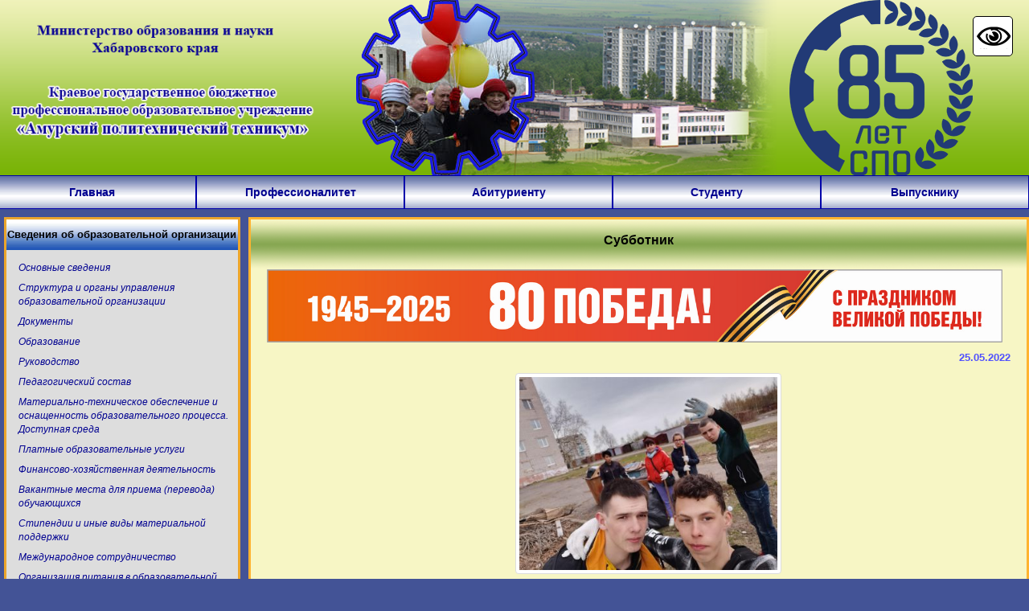

--- FILE ---
content_type: text/html; charset=UTF-8
request_url: https://ap47.ru/p1721/
body_size: 5608
content:
<!DOCTYPE html>
<html lang="ru">
<head>
  
  <meta charset="UTF-8">
  <meta http-equiv="X-UA-Compatible" content="IE=Edge" />
  <meta name="viewport" content="width=device-width, initial-scale=1.0" />
  
  <link rel="icon" href="/static/global/favicon.ico" type="image/x-icon" >
  <link rel="shortcut icon" href="/static/global/favicon.ico" type="image/x-icon" >
  
  <title>Cубботник</title>
  
  <script type="text/javascript" src="/static/plugin/jquery/jquery-3.4.1.min.js"></script>
  <script type="text/javascript" src="/static/plugin/jquery_cookie/jquery.cookie.js"></script>
  
  <script type="text/javascript" src="/static/plugin/bad_see/function1.js"></script>
  <script type="text/javascript" src="/static/plugin/bad_see/function2.js"></script>
  
  <link type="text/css" href="/static/plugin/highslide/highslide.css" rel="stylesheet">
  <script type="text/javascript" src="/static/plugin/highslide/highslide-with-gallery.js"></script>
  <script type="text/javascript" src="/static/plugin/highslide/setup.js"></script>
  
  <meta name="csrf-param" content="_csrf">
<meta name="csrf-token" content="Js_mdt0UbKwMZg5KlAo_ZYtz78BkUDt71m1c9EO2vBZQmrkk7yQC-HxfWgj5aVUq7hW3sygXcSuPCgmsJOnIVw==">
  <title>Cубботник</title>
  <link href="/assets/b5c5d763/css/bootstrap.css" rel="stylesheet">
<link type="text/css" href="/static/global/index.css?v2" rel="stylesheet">  
</head>

<body>


<div id="modal_bg"></div>
<div id="modal_data"></div>
<div id="info_data"></div>

<div style="">

<div class="row logo">
  <div class="col-md-12 col-lg-4 logo_center">
    <img src="/static/global/logo_name.png" alt="LOGO" style="max-width: 100%" />
  </div>
  <div class="col-lg-8 visible-lg text-center">
    
    <!--
    <div style="width: 461px; margin: auto;">
      <a class="logo_gear" href="/login/">
        <img src="/static/global/logo_gear.png" alt="LOGO" />
        <img class="logo_gear_img" src="/static/global/logo_im1.png" alt="LOGO" />
      </a>
    <img src="/static/global/logo_build.png" alt="LOGO" />
    </div>
    -->
    
    <a class="logo_gear" href="/login/"><img src="/static/global/logo_gear.png" alt="LOGO"><img class="logo_gear_img" src="/static/global/logo_im2.png" alt="LOGO"></a>
    <img src="/static/global/logo_build.png" alt="LOGO" style="margin: 0px 130px 0px 0px;">
    <img src="/1.png" style="position: absolute;top: 0;right: 70px;" />
    
  </div>
</div>

<style>
@media (min-width: 768px) {.menu_h .col-sm-3 {width: 20%;}}
</style>

<div class="row menu_h">
  <div class="col-sm-3 menu_hcell">
    <a href="/">Главная</a>
  </div>
  <div class="col-sm-3 menu_hcell">
    <a href="/p976/">Профессионалитет</a>
  </div>
  <div class="col-sm-3 menu_hcell">
    <a href="/p349/">Абитуриенту</a>
  </div>
  <div class="col-sm-3 menu_hcell">
    <a href="/p350/">Студенту</a>
  </div>
  <div class="col-sm-3 menu_hcell">
    <a href="/p351/">Выпускнику</a>
  </div>
</div>

<div class="row content">
  <div class="col-md-4 col-lg-3" style="padding: 0px 10px;">
    
    <!--<div style="text-align: center; margin: 0px 0px 10px 0px;">
      <a href="/news/img/0_corona.jpg" class="highslide" onclick="return hs.expand(this)">
        <img src="/news/img/0_corona.jpg" style="max-width: 93%;" alt="Внимание, коронавирус!" title="Внимание, коронавирус!" />
      </a>
    </div>-->
    
    <ul id="menu">
      
      <!--<li>
        <span class="p_abit1"><a href="/p479/"><b>Правила размещения <br/>на официальном сайте</b></a></span>
      </li>-->
      
      <li>
        <span id="menu_id1" class="p_abit1"><b>Сведения об образовательной организации</b></span>
        <ul id="menu_id1p" class="p_abit2">
            <li><a href="/p1/">Основные сведения</a></li>
            <li><a href="/p2/">Структура и органы управления образовательной организации</a></li>
            <li class="menu_v2">
              <a href="/p52/">Документы</a>
              <div>
                <a href="/p52/">Устав образовательной организации</a>
                <a href="/data/uploads/2012/09/25/52/52-01.pdf" target="_blank">Выписка из реестра лицензий</a>
                <!--<a href="/p52/">Лицензия на осуществление образовательной деятельности</a>-->
                <a href="/p52/">Реестровая выписка о государственной аккредитации</a>
                <a href="/p352/">Свидетельство об общественно-профессиональной аккредитации</a>
                <!--<a href="/doc/538_1.zip">План финансово-хозяйственной деятельности</a>-->
                <a href="/p10/">Локальные нормативные акты</a>
                <a href="/p352/">Отчет о результатах самообследования</a>
                <!--<a href="/p471/">Документы о порядке оказания платных образовательных услуг</a>-->
                <a href="/p454/">Предписания органов, осуществляющих государственный контроль</a>
              </div>
            </li>
            <li class="menu_v2">
              <a href="/p485/">Образование</a>
              <div>
                <a href="/p485/">Основные образовательные программы, реализуемые в техникуме</a>
                <a href="/p313/">Описание образовательных программ, реализуемых в техникуме</a>
                <!--<a href="/p438/">Аннотации программ дисциплин и профессиональных модулей</a>
                <a href="/p21/">Календарный учебный график</a>-->
                <a href="/p92/">Графики учебной и производственной практики</a>
                <a href="/p358/">Численность обучающихся</a>
                <a href="/data/uploads/2012/09/25/52/52-01.pdf" target="_blank">Лицензия</a>
                <!--<a href="/p93/">ПОЛОЖЕНИЕ о стипендиальном обеспечении и других формах материальной поддержки студентов</a>-->
              </div>
            </li>
            <li><a href="/p537/">Руководство</a></li>
            <li><a href="/p353/">Педагогический состав</a></li>
            <li class="menu_v2">
              <a href="/p362/">Материально-техническое обеспечение и оснащенность образовательного процесса. Доступная среда</a>
              <div>
                <a href="/p362/">Общая информация</a>
                <a href="/p365/">Учебные кабинеты</a>
                <a href="/p275/">Учебно-производственные мастерские</a>
                <a href="/p367/">Лаборатории</a>
                <a href="/p484/">Медицинский кабинет</a>
                <a href="/p41/">Общежитие</a>
                <a href="/p24/">Спортивная база</a>
                <a href="/p25/">Библиотека</a>
                <a href="/p3/">Музей</a>
                <a href="/p7/">Комната психологической разгрузки</a>
                <a href="/p642/">Доступная среда</a>
              </div>
            </li>
            <li><a href="/p472/">Платные образовательные услуги</a></li>
            <li><a href="/p538/">Финансово-хозяйственная деятельность</a></li>
            <li><a href="/p540/">Вакантные места для приема (перевода) обучающихся</a></li>
            <li class="menu_v2">
              <a href="/p93/">Стипендии и иные виды материальной поддержки</a>
              <div>
                <a href="/p1743/">Федеральные и краевые нормативно-правовые акты</a>
                <a href="/p93/">ПОЛОЖЕНИЕ о стипендиальном обеспечении и других формах материальной поддержки студентов</a>
                <a href="/p41/">Общежитие</a>
                <a href="/p364/">Питание</a>
                <a href="/p2312/">Меры соц. поддержки сирот</a>
                <a href="/p351/">Трудоустройство выпускников</a>
              </div>
            </li>
            <li><a href="/p1487/">Международное сотрудничество</a></li>
            <li><a href="/p371/">Организация питания в образовательной организации</a></li>
            <li><a href="/p289/">Образовательные стандарты и требования</a></li>
            <li><a href="/feedback/">Обращения граждан</a></li>
          </ul>
        </li>
        
        <li>
          <div class="p_abit1"><b>Платформа обратной связи</b></div>
          <div class="p_abit2 center">
            <a href="/pos/"><img style="height: 150px;" src="/static/global/pos.jpg" alt="" /></a>
          </div>
        </li>
        
        <li>
          <span id="menu_id2" class="p_abit1"><b>Учебный процесс</b></span>
          <ul id="menu_id2p" class="p_abit2">
            <li><a href="/p1042/">Расписание занятий</a></li>
            <li><a href="/p94/">Расписание консультаций</a></li>
            <li><a href="/p95/">Расписание звонков</a></li>
            <li><a href="/p876/">Очное отделение</a></li>
            <li><a href="/p32/">Заочное отделение</a></li>
            <!-- <li><a href="/p241/">Дополнительное профессиональное образование</a></li> -->
            <li><a href="/p804/">Государственная итоговая аттестация</a></li>
            <li><a href="/p1131/">Методические материалы</a></li>
            <li><a href="/p1653/">Финансовая грамотность</a></li>
            <li><a href="https://dist.ap47.ru/" target="_blank">Дистанционное обучение</a></li>
          </ul>
        </li>
        
        <li>
          <span class="p_abit1"><a href="/p1423/"><b>Воспитательная деятельность</b></a></span>
        </li>
        
        <li>
          <span id="menu_id3" class="p_abit1"><b>Научно-методическая работа</b></span>
          <ul id="menu_id3p" class="p_abit2">
            <!--<li><a href="/p363/">Повышение квалификации</a></li>-->
            <!--<li><a href="/p387/">Аттестация ИПР</a></li>-->
            <li><a href="/p354/">В помощь преподавателю</a></li>
            <li><a href="/p355/">Трансляция педагогического опыта</a></li>
            <li><a href="/p1071/">План работы</a></li>
          </ul>
        </li>
        
        <li>
          <span class="p_abit1"><a href="/p1585/"><b>Наставничество</b></a></span>
        </li>
        
        <li>
          <span class="p_abit1"><a href="/p976/"><b>Профессионалитет</b></a></span>
        </li>
        
        
        <!--<li>
          <span class="p_abit1"><a href="/p657/"><b>Кластер «Химические технологии»</b></a></span>
        </li>
        
        <li>
          <span class="p_abit1"><a href="/p1411/"><b>Профилактика коронавирусной инфекции</b></a></span>
        </li>
        
        <li>
          <span class="p_abit1"><a href="/p849/"><b>Реализация ГТО</b></a></span>
        </li>-->
        
        <li>
          <span class="p_abit1"><a href="/p816/"><b>Противодействие коррупции</b></a></span>
        </li>
        
        <li>
          <span class="p_abit1"><a href="/p1434/"><b>Противодействие терроризму</b></a></span>
        </li>
        
        <li>
          <span id="menu_id4" class="p_abit1"><b>Независимая оценка качества образовательной деятельности</b></span>
          <ul id="menu_id4p" class="p_abit2">
            <!--<li><a href="https://bus.gov.ru/pub/info-card/68701?activeTab=3&organizationGroup=251" target="_blank">Рейтинг организаций</a></li>
            <li><a href="/doc/7_1.zip">План мероприятий</a></li>
            <li><a href="/doc/7_2.zip">Анкета</a></li>-->
            <li><a href="/data/uploads/2013/09/11/352/plan.pdf" target="_blank">План по устранению недостатков, выявленных в ходе НОК</a></li>
            <li><a href="https://docs.google.com/forms/d/1_7ICQJCJWkYE6opq-aLzn-qpjQmZJHJK-639o8Zl3yw/viewform" target="_blank">Анкета для опроса о качестве оказания образовательных услуг</a></li>
            <li><a href="https://bus.gov.ru/info-card/298166" target="_blank">Результаты независимой оценки на сайте bus.gov.ru</a></li>
            <li><a href="/p1925/">QR-код для оценки качества условий</a></li>
            <!--<li><a href="/p352/">Результаты самообследования</a></li>-->
          </ul>
        </li>
        
        <li>
          <span class="p_abit1"><a href="/p1940/"><b>Опрос работодателей, педагогических работников и студентов об удовлетворенности качеством образования</b></a></span>
        </li>
        
        <li>
          <span class="p_abit1"><a href="https://dist.ap47.ru/"><b>Дистанционное обучение</b></a></span>
        </li>
        
                
                
      </ul>
      
            
            
  </div>
  
  <div class="col-md-8 col-lg-9 content_pad">
    
    <div class="content_data">
      
      <div class="content_title">Cубботник</div>
      
      <div style="padding: 0px 30px 0 20px;">
        <img src="/9may.jpg" alt="9 Мая" />
      </div>
      
      <div class="content_text">
        
<div style="color: #5050ff;  font-weight: 700; margin: 10px 0px; text-align: right;">
25.05.2022</div>


<p style="text-align: center;"><a href="/data/uploads/2022/05/25/1721/image004.jpg" class="highslide" onclick="return hs.expand(this)"><img src="/data/thumbs/2022/05/25/1721/pview_image004.jpg" alt="image004" height="250" /></a></p>
<p>Студенты проживающие в общежитии: Щербакова Виктория (213гр.), &nbsp;Абрамцов Артем (117гр.), Шабалин Павел (23гр.), Апарин Матвей (23гр.), Ходжер Никита (12гр.), Одзял Алексей (12гр.), Власов Евгений (208гр.), совместно с воспитателем провели субботник по уборке территории общежития. Для студентов &ndash; это добрая и полезная традиция. В этом году немного подвела погода, но позитива это не убавило. Студенты активно приводили в красивое состояние территорию: собирали мусор, оставшийся после зимы, очищали территорию от веток, сухих листьев, грузили мусор в мешки. Сделали чисто!</p>
<p style="text-align: center;"><a href="/data/uploads/2022/05/25/1721/image001.jpg" class="highslide" onclick="return hs.expand(this)"><img src="/data/thumbs/2022/05/25/1721/pview_image001.jpg" alt="image001" height="250" /></a> <a href="/data/uploads/2022/05/25/1721/image002.jpg" class="highslide" onclick="return hs.expand(this)"><img src="/data/thumbs/2022/05/25/1721/pview_image002.jpg" alt="image002" height="250" /></a> <a href="/data/uploads/2022/05/25/1721/image003.jpg" class="highslide" onclick="return hs.expand(this)"><img src="/data/thumbs/2022/05/25/1721/pview_image003.jpg" alt="image003" height="250" /></a>&nbsp;</p>      </div>
      
      <div class="contact">
        <div>
          <a href="/p54/">Наш адрес: 682640, г.Амурск Хабаровского края, пр. Строителей, 47</a><br/>
          E-Mail: <img src="/static/global/mail.png" alt="mail" style="height: 16px;" />
        </div>
      </div>
      
    </div>
  </div>
</div>

<div class="footer">
  
  <!-- Yandex.Metrika informer -->
  <a href="https://metrika.yandex.ru/stat/?id=17632258&amp;from=informer" target="_blank" rel="nofollow">
  <img src="https://informer.yandex.ru/informer/17632258/3_1_FFFFFFFF_EFEFEFFF_0_pageviews" alt="Яндекс.Метрика" title="Яндекс.Метрика: данные за сегодня (просмотры, визиты и уникальные посетители)" class="ym-advanced-informer" data-cid="17632258" data-lang="ru" /></a>
  <!-- /Yandex.Metrika informer -->
  
  <br/>
  
  <a href="https://edu.gov.ru/" target="_blank"><img src="/static/global/footer/b19.png" alt="b_img"/></a>
  <a href="http://minobr.khb.ru/" target="_blank"><img src="/static/global/footer/b17.png" alt="b_img"/></a><br/>
  <a href="https://map.ncpti.ru/" target="_blank"><img src="/static/global/footer/b18.png" alt="b_img"/></a>
  <a href="https://будьвдвижении.рф/" target="_blank"><img src="/static/global/footer/b21.png" alt="b_img"/></a>
  <a href="http://e-parta.ru" target="_blank"><img src="/static/global/footer/b6.jpg" alt="b_img"/></a>
  <a href="https://myrosmol.ru/" target="_blank"><img src="/static/global/footer/b22.png" alt="b_img"/></a>
  <a href="http://2mir-istorii.ru/" target="_blank"><img src="/static/global/footer/b15.jpg" alt="b_img"/></a>
  <a href="/"><img src="/static/global/footer/b7.jpg" alt="b_img"/></a><br/>
  <a href="https://большаяперемена.онлайн/" target="_blank"><img src="/static/global/footer/b23.png" alt="b_img"/></a>
  <a href="http://проф-обр.рф/" target="_blank"><img src="/static/global/footer/b14.png" alt="b_img"/></a>
  <a href="https://urait.ru/" target="_blank"><img src="/static/global/footer/b20.png" alt="b_img"/></a>
  <a href="http://www.gosuslugi.ru/" target="_blank"><img src="/static/global/footer/b10.jpg" alt="b_img"/></a>
  <a href="https://национальныепроекты.рф/projects/obrazovanie" target="_blank"><img src="/static/global/footer/b24.png" alt="b_img"/></a>
  <a href="https://rsv.ru/" target="_blank"><img src="/static/global/footer/b25.png" alt="b_img"/></a>
  
</div>

<!-- Yandex.Metrika counter -->
<script type="text/javascript">(function (d, w, c) { (w[c] = w[c] || []).push(function() { try { w.yaCounter17632258 = new Ya.Metrika({id:17632258, enableAll: true}); } catch(e) { } }); var n = d.getElementsByTagName("script")[0], s = d.createElement("script"), f = function () { n.parentNode.insertBefore(s, n); }; s.type = "text/javascript"; s.async = true; s.src = (d.location.protocol == "https:" ? "https:" : "http:") + "//mc.yandex.ru/metrika/watch.js"; if (w.opera == "[object Opera]") { d.addEventListener("DOMContentLoaded", f); } else { f(); } })(document, window, "yandex_metrika_callbacks");</script>
<noscript><div><img src="//mc.yandex.ru/watch/17632258" style="position:absolute; left:-9999px;" alt="" /></div></noscript>
<!-- /Yandex.Metrika counter -->

</div>

<script src="/assets/b6b34d99/yii.js"></script>
<script type="text/javascript" src="/static/global/index.js?v2"></script>
</body>
</html>

--- FILE ---
content_type: text/css
request_url: https://ap47.ru/static/global/index.css?v2
body_size: 3358
content:

#info_data {
    position: fixed;
    bottom: 0px;
    right: 0px;
    z-index: 101;
}

.info_data_div {
    width: 500px;
    padding: 15px 30px 15px 15px;
    text-align: justify;
    color: #000;
}

.info_data_span {
    position: absolute;
    top: 10px;
    right: 10px;
    cursor: pointer;
    color: #000;
}

.alert-success {
    background-color: #BEFFA3;
}

.alert-danger {
    background-color: #FFA9A9;
}

.promo_img_file_data {
    text-align: center;
    max-width: 100%;
}

.promo_img_file_data img {
    max-width: 90%;
    max-height: 250px;
}

#modal_bg {
    display: none;
    position: fixed;
    z-index: 90;
    width: 100%;
    height: 100%;
    background: #000;
    opacity: 0.6;
}

#modal_data {
    position: fixed;
    z-index: 91;
    min-width: 500px;
    top: 50%;
    left: 50%; 
}

.modal_close {
    position: absolute;
    width: 20px;
    height: 20px;
    top: 24px;
    right: 17px;
    cursor: pointer;
}

.modal_close:before {
    content: url('/static/global/modal_close.svg');
}

/* Стили темы */

body {
    margin: 0px;
    padding: 0px;
    font-size: 13px;
    font-family: Verdana, Arial;
    color: #000000;
    background: #435396;
    border: 0px yellow solid;
}

a {
    color: #000077;
    text-decoration: none;
}

a:hover {
    font-weight: bold;
    text-decoration: none;
    color: #FF0000;
}

.logo {
    background: #87a752;
    background-image: url('/static/global/logo_bg.png');
}

.logo, .menu_h, .content {
    margin-right: 0px;
}

.logo_gear {
    position: absolute;
    width: 223px;
    height: 218px;
    margin: 0px 0px 0px -111px;
}

.logo_gear_img {
    margin: -240px 0px 0px 0px;
}

.menu_h {
    background: #435396;
    min-height: 40px;
    line-height: 40px;
    font-size: 14px;
    font-weight: 700;
}

.menu_hcell {
    border: 1px #00A solid;
    text-align: center;
    background-image: url('/static/global/menu_hcell.jpg');
}

.menu_hcell a {
    
    color: #000090;
    text-decoration: none;
    display: block;
}

.menu_hcell a:hover {
    text-shadow: 0 0 20px #FFFF00;
    text-decoration: underline;
    color: red;
}

.content {
    padding: 10px 0px 20px 0px;
}

.content_data {
    min-height: 1000px;
    background: #f7f6c5;
    border: 3px #ffb330 solid;
    padding: 0px 0px 70px 0px;
}

.content_data img {
    max-width: 100%;
}

.content_data ul {
    padding: 0px 0px 0px 30px;
}

.content_data iframe {
    max-width: 100%;
}

.content_pad {
    padding: 0px;
}

.content_title {
    font-size: 16px;
    font-weight: bold;
    background-image: url('/static/global/content_title.gif');
    background-size: contain;
    color: #000;
    text-align: center;
    padding: 15px 0px 25px 0px;
}

.content_text {
    padding: 0px 20px 25px 20px;
}

.content_text p {
    text-indent: 30px;
    text-align: justify;
}

/* [Левое меню] */

#menu {
    padding: 0px;
}

#menu span {
    display: block;
}

#menu ul {
    font-style: italic;
}

#menu li {
    list-style-type: none;
}

#menu ul li {
    padding: 0px 0px 0px 10px;
}

#menu li ul li a, #menu li span a {
    display: block;
    font-size: 12px;
    padding: 4px 0px 4px 10px;
    margin: 0px 10px 0px -5px;
}

 #menu li span a {
     font-size: 13px;
 }

.menu_v2_a_hover, #menu li ul li a:hover {
    color: #00F;
    background: #f7f6c5;
    border: 1px dotted #F00;
    text-decoration: none;
    font-size: 12px;
    font-weight: 400;
}

.menu_v2 div {
    z-index: 10;
}

#menu li ul:hover {
    background: #FFF;
}

#menu li ul li div {
    display: none;
    width: 300px;
    position: absolute;
    background: #f7f6c5;
    border: #eba52c 1px solid;
    box-shadow: 1px 1px 10px #eba52c;
    margin: 0px 0px 0px 260px;
    padding: 5px;
    border-radius: 10px;
}

/* [/Левое меню] */

/* [Google Viewer] */

#google_viewer {
    display: none;
    position: fixed;
    top: 0px;
    left: 0px;
    width: 100%;
    height: 100%;
    z-index: 100;
}

.google_viewer_close {
    position: absolute;
    top: 0px;
    right: 0px;
    width: 40px;
    height: 40px;
    line-height: 40px;
    border: 4px solid #10F;
    border-radius: 40px;
    margin: 15px 25px 0px 0px;
    cursor: pointer;
    background: #FFF300;
    color: #F00;
}

.google_viewer_close:hover {
    color: #10F;
    border: 4px solid #F00;
}

.google_viewer_header {
    width: 100%;
    background: #ff9;
    z-index: 101;
    text-align: center;
    font-size: 20px;
    position: relative;
    padding: 5px;
}

/* [/Google Viewer] */

/* [Pagination] */

/*.pagination {
    width: 650px;
    height: 50px;
    text-align: center;
    margin: 10px auto;
}

.pagination li {
    list-style-type: none;
    text-align: center;
    float: left;
    margin: 0px 20px 0px 0px;
}

.pagination li a {
    width: 40px;
    height: 40px;
    line-height: 40px;
    display: block;
    border: 0px solid #00F;
    border-radius: 20px;
    background: #4EA2C3;
    color: #FFF;
    font-weight: 700;
}

.pagination .active a {
    background: #F55;
}

.pagination .prev, .pagination .next {
    display: none;
}*/

/* [/Pagination] */

.p_abit1 {
    text-align: center;
    background-image: url('/static/global/p_abit1.gif');
    background-size: contain;
    margin: 10px 0px 0px 10px;
    padding: 10px 0px 10px 0px;
    border: 3px #eba52c solid;
    cursor: pointer;
}

#menu li:nth-child(1) .p_abit1 {
    margin-top: 0px;
}

.p_abit2 {
    text-align: left;
    background: #ddd;
    margin: 0px 0px 0px 10px;
    padding: 10px 0px;
    border-bottom: 3px #eba52c solid;
    border-right: 3px #eba52c solid;
    border-left: 3px #eba52c solid;
}

.p_abit2 a {
    color: #000090;
    text-decoration: none;
}

.p_abit2 a:hover {
    text-decoration: underline;
    color: #F00;
    background: #FFFFFF;
}

.p_lic1 {
    text-align: center;
    background-image: url('/static/global/p_lic1.gif');
    margin: 10px 0px 0px 10px;
    padding: 10px 0px 10px 0px;
    border-top: 3px #bce054 solid;
    border-right: 3px #bce054 solid;
    border-left: 3px #bce054 solid;
}

.p_lic2 {
    text-align: center;
    background: #fff;
    margin: 0px 0px 0px 10px;
    padding: 10px 0px;
    border-bottom: 3px #bce054 solid;
    border-right: 3px #bce054 solid;
    border-left: 3px #bce054 solid;
}

.footer {
    line-height: 60px;
    text-align: center;
    background-image: url('/static/global/footer.jpg');
    padding: 30px 10px;
}

@media screen and (max-width: 992px) {
    
    .logo_center {
        text-align: center;
    }
    
    .content_pad {
        margin: 10px 10px 0px 20px;
    }
    
    .content_data {
        min-height: 100px;
    }
    
    .footer {
        background-size: cover;
    }
    
}

.footer a {
    margin: 1px;
}

.footer img {
    height: 60px;
}

.contact {
    position: absolute;
    bottom: 0px;
    width: 99%;
    text-align: center;
    padding: 10px 0px;
}

.contact div {
    width: 85%;
    margin: auto;
    padding: 10px;
    border-top: 2px solid #000;
}

.news_row {
    padding: 5px 0px 10px 0px;
    border-bottom: 2px solid #000;
}

.news_title {
    font-size: 16px;
    font-weight: bold;
    background-image: url('/static/global/news_title.gif');
    color: #fff;
    text-align: center;
    margin: 5px 10px 0px 0px;
    padding: 15px 0px 25px 0px;
}

.news_title a {
    color: #ddd;
    display: block;
}

.news_title a:hover {
    color: #dd0;
    text-shadow: 0 0 20px #FF0000;
    text-decoration: none;
}

.news_admin_a {
    position: absolute;
    top: 15px;
    font-size: 25px;
    text-shadow: 2px 2px 5px #FF7500;
}

.news_plus_a {
    left: 20px;
    color: #f0ff00;
}

.news_plus_a:hover {
    color: #6900ff;
}

.news_view_a {
    left: 20px;
    color: #f0ff00;
}

.news_view_a:hover {
    color: #6900ff;
}

.news_edit_a {
    right: 20px;
    color: #f0ff00;
}

.news_edit_a:hover {
    color: #6900ff;
}

.ico {
    width: 13px;
    height: 13px;
    background: url('/static/global/ico.png');
    display: inline-block;
}

.center {
    text-align: center;
}

.right {
    text-align: right;
}

.bold {
    font-weight: 700;
}

.img_news {
    margin: 0px 5px 5px 0px;
}

.panel_comment {
    margin: 20px 0px 0px 0px;
    text-align: center;
    font-size: 14px;
    font-weight: 700;
}

.user_data {
    margin: 20px 0px 0px 0px;
}

.user_photo {
    max-width: 100px;
    max-height: 100px;
    margin: 0px 0px 10px 0px;
}

.btn_logout {
    width: 100px;
    margin: 0px 0px 10px 0px;
}

/* [Маркированные списки] */

.ul {
    margin: 0;
    counter-reset: li;
    list-style: none;
    background:#f7f6c5;;
    padding: 10px;
}

.ul li {
    position: relative;
    margin: 0 0 10px 2em;
    padding: 4px 8px;
    border-top: 2px solid #787A77;
    border-left: 2px solid #787A77;
    transition: .3s linear;
}

.ul li:last-child {
    margin-bottom: 0;
}

.ul li:before {
    content: counter(li);
    counter-increment: li;
    position: absolute;
    top: -2px;
    left: -2em;
    width: 2em;
    box-sizing: border-box;
    margin-right: 8px;
    padding: 4px;
    border-top: 2px solid #787A77;
    border-left: 2px solid transparent;
    border-right: 2px solid transparent;
    border-bottom: 2px solid transparent;
    background: #787A77;
    color: white;
    font-weight: bold;
    text-align: center;
    transition: .3s linear;
}

.ul li:hover {
    
}

.ul li:hover:before {
    
}

/* [/Маркированные списки] */

.temp_h1 {
    display: inline-block;
    margin: 0px 0px 5px 0px;
    padding: 5px 30px;
    background: #fff;
    color: #f00 !important;
    border: 1px solid #0027ff;
    border-radius: 8px;
    font-style: italic;
    font-weight: 700;
}

.detailed {
    display: block;
    width: 50%;
    max-width: 300px;
    margin: auto;
}

.content_text a.highslide img {
    background-color: rgb(255, 255, 255);
    border-bottom-color: rgb(221, 221, 221);
    border-bottom-left-radius: 4px;
    border-bottom-right-radius: 4px;
    border-bottom-style: solid;
    border-bottom-width: 1px;
    border-image-outset: 0;
    border-image-repeat: stretch;
    border-image-slice: 100%;
    border-image-source: none;
    border-image-width: 1;
    border-left-color: rgb(221, 221, 221);
    border-left-style: solid;
    border-left-width: 1px;
    border-right-color: rgb(221, 221, 221);
    border-right-style: solid;
    border-right-width: 1px;
    border-top-color: rgb(221, 221, 221);
    border-top-left-radius: 4px;
    border-top-right-radius: 4px;
    border-top-style: solid;
    border-top-width: 1px;
    box-sizing: border-box;
    color: rgb(0, 0, 119);
    display: inline-block;
    font-family: Verdana, Arial;
    font-size: 13px;
    line-height: 18.5667px;
    margin-bottom: 5px;
    margin-left: 0px;
    margin-right: 5px;
    margin-top: 0px;
    max-width: 100%;
    padding-bottom: 4px;
    padding-left: 4px;
    padding-right: 4px;
    padding-top: 4px;
    text-align: center;
    transition-delay: 0s;
    transition-duration: 0.2s;
    transition-property: all;
    transition-timing-function: ease-in-out;
    vertical-align: middle;
}

.img160 img {max-height: 160px !important;}
.img170 img {max-height: 170px !important;}
.img180 img {max-height: 180px !important;}
.img190 img {max-height: 190px !important;}
.img200 img {max-height: 200px !important;}
.img210 img {max-height: 210px !important;}
.img220 img {max-height: 220px !important;}
.img230 img {max-height: 230px !important;}
.img240 img {max-height: 240px !important;}
.img250 img {max-height: 250px !important;}
.img260 img {max-height: 260px !important;}
.img270 img {max-height: 270px !important;}
.img280 img {max-height: 280px !important;}
.img290 img {max-height: 290px !important;}
.img300 img {max-height: 300px !important;}
.img310 img {max-height: 310px !important;}
.img320 img {max-height: 320px !important;}
.img330 img {max-height: 330px !important;}
.img340 img {max-height: 340px !important;}
.img350 img {max-height: 350px !important;}
.img360 img {max-height: 360px !important;}
.img370 img {max-height: 370px !important;}
.img380 img {max-height: 380px !important;}
.img390 img {max-height: 390px !important;}
.img400 img {max-height: 400px !important;}


--- FILE ---
content_type: application/javascript; charset=utf-8
request_url: https://ap47.ru/static/plugin/highslide/setup.js
body_size: 342
content:

hs.graphicsDir = '/static/plugin/highslide/graphics/';
hs.align      = 'center';
hs.transitions = ['expand', 'crossfade'];
hs.outlineType = 'glossy-dark';
hs.wrapperClassName = 'dark';
hs.fadeInOut       = true;
hs.dimmingOpacity   = 0.8;

// Add the controlbar
if (hs.addSlideshow) hs.addSlideshow({
    
    interval: 3000,
    repeat: false,
    useControls: true,
    fixedControls: 'fit',
    overlayOptions: {
        opacity: 0.6,
        position: 'bottom center',
        hideOnMouseOut: true
    }
    
});

--- FILE ---
content_type: application/javascript; charset=utf-8
request_url: https://ap47.ru/static/plugin/bad_see/function1.js
body_size: 19105
content:

if (!window.getComputedStyle) getComputedStyle = function(elem) {
    return elem.currentStyle
};

window._K = {
    version: 2.10,
    /*	SITE_name: (function() { return "<?=$SITE_name?>" || "KorniloFF-ScriptS©" })(), */
    v: {},
    log: [],
    G: function() {
        switch (arguments.length) {
            case 0:
                return document;
                break;
            case 1:
                if (typeof(arguments[0]) == "object" && arguments[0] != null) return arguments[0]; //== если аргумент задан переменной, включающей объект
                else if (typeof(arguments[0]) === "string") {
                    if (arguments[0].charAt(0) === "#") return document.getElementById(arguments[0].substr(1));
                    else if (arguments[0].charAt(0) === "$") return document.querySelector(arguments[0].substr(1));
                    else if (arguments[0].substr(0, 2) === 'A$') return document.querySelectorAll(arguments[0].substr(2));
                    else if (arguments[0].charAt(0) === ".") return document.getElementsByClassName(arguments[0].substr(1));
                    else if (arguments[0].charAt(0) === "|") return document.getElementsByTagName(arguments[0].substr(1));
                    else return _K.G().getElementById ? _K.G().getElementById(arguments[0]) : _K.G().layers ? _K.G()[arguments[0]] : _K.G().all[arguments[0]] ? _K.G().all[arguments[0]] : false;
                } else return false;
                break;
            case 2:
                if (!_K.G(arguments[0])) break;
                if (arguments[1] instanceof Object) { // стили задавать в формате JS
                    for (var i in arguments[1]) {
                        if (!arguments[1].hasOwnProperty(i)) continue;
                        _K.G(arguments[0]).style[i] = arguments[1][i];
                    }
                } else {
                    if (typeof(arguments[1]) === "string" && arguments[1].substr(0, 2) === "++") _K.G(arguments[0]).innerHTML += arguments[1].substr(2);
                    else _K.G(arguments[0]).innerHTML = arguments[1];
                }
                break;
            case 3:
                if (!_K.G(arguments[0])) break;
                _K.G(arguments[0], arguments[1]);
                if (!this.setPpts(_K.G(arguments[0]), arguments[2])) _K.G(arguments[0])[arguments[1]] = arguments[2];
                break;
        }
    },
    //=========================================/
    setPpts: function(o, pts) { //== задаем свойства
        if (!o instanceof Object) return false;
        for (var i in pts) {
            if (!pts.hasOwnProperty(i)) continue;
            (function(i, pts) {
                return o[i] = pts[i]
            })(i, pts);
        }
        return o;
    },
    toggle: function(bool, y, n) {
        return bool ? y : n;
    },
    d: {
        /*
        _K.d.hide(el)
        _K.d.show(el)
        _K.d.toggle(el)
        */
        hide: function(el) {
            if (!el.displayOld) {
                el.displayOld = el.style.display
            }
            el.style.display = "none"
        },
        displayCache: {},
        isHidden: function(el) {
            var width = el.offsetWidth,
                height = el.offsetHeight,
                tr = el.nodeName.toLowerCase() === "tr";
            return width === 0 && height === 0 && !tr ?
                true : width > 0 && height > 0 && !tr ? false : getComputedStyle(el).display
        },
        toggle: function(el) {
            this.isHidden(el) ? this.show(el) : this.hide(el)
        },
        show: function(el) {
            if (getComputedStyle(el).display !== 'none') return
            var old = el.displayOld;
            el.style.display = old || "";
            if (getComputedStyle(el).display === "none") {
                var nodeName = el.nodeName,
                    display;
                if (this.displayCache[nodeName]) {
                    display = this.displayCache[nodeName]
                } else {
                    var testElem = document.createElement(nodeName)
                    _K.body().appendChild(testElem)
                    display = getRealDisplay(testElem)
                    if (display === "none") display = "block";
                    _K.body().removeChild(testElem)
                    this.displayCache[nodeName] = display
                }
                el.displayOld = display;
                el.style.display = display;
            }
        }

    },

    body: function() {
        return (_K.G().compatMode == 'CSS1Compat') ? _K.G().documentElement : _K.G().body
    },
    // ? _K.G().body: top.contentWindow.document.body 
    inner: function(node) {
        return _K.G(node).innerHTML
    },
    rnd_obj: function(kod, dim, id, delay) { // (0-innerHTML 1-href 2-src),массив,id,интервал(не обязательно)
        function ch() {
            var rnd = Math.round(Math.random() * (dim.length - 1));
            switch (kod) {
                case 0:
                    _K.G(id, dim[rnd]);
                    break;
                case 1:
                    _K.G(id, "href", dim[rnd]);
                    break;
                case 2:
                    _K.G(id, "src", dim[rnd]);
                    break;
                default:
                    _K.G(id, kod, dim[rnd]);
            }
        };
        ch();
        delay = delay || 3000;
        return setInterval(ch, delay);
    },
    date: function() {
        var date = new Date();
        return {
            ss: date.getSeconds(),
            min: date.getMinutes(),
            h: date.getHours(),
            d: date.getDate(),
            dn: date.getDay(),
            mon: date.getMonth() + 1,
            year: date.getFullYear(),
            time: date.getTime()
        }
    },
    fixDate: function() {
        var date = _K.date();
        for (var i in date) {
            if (!date.hasOwnProperty(i)) continue;
            date[i] = (date[i] < 10) ? "0" + date[i] : date[i];
        }
        return date;
    },
    scroll: function() { //== Кроссброузерно получаем ПРОКРУТКУ страницы
        return (window.pageXOffset != undefined) ? {
            left: pageXOffset,
            top: pageYOffset
        } : scrollIE();
        scrollIE = function() {
            var top = this.body().scrollTop || 0;
            top -= this.body().clientTop;
            var left = this.body().scrollLeft || 0;
            left -= this.body().clientLeft;
            return {
                top: top,
                left: left
            };
        }
    },
    getOffset: function(elem) { //== РАЗМЕРЫ элемента на странице
        if (elem.getBoundingClientRect) { //== "правильный" вариант
            return getOffsetRect(elem);
        } else { //== пусть работает хоть как-то
            return getOffsetSum(elem);
        }

        function getOffsetRect(elem) {
            var box = elem.getBoundingClientRect();
            var top = box.top + _K.scroll().top;
            var left = box.left + _K.scroll().left;

            return {
                top: Math.round(top),
                left: Math.round(left)
            }
        }

        function getOffsetSum(elem) {
            var top = 0,
                left = 0;
            while (elem) {
                top += parseInt(elem.offsetTop);
                left += parseInt(elem.offsetLeft);
                elem = elem.offsetParent;
            }
            return {
                top: top,
                left: left
            }
        }
    },
    animate: {
        init: function(from, to, duration, fn, fnLast) { // duration ,ms
            //	console.info('this.stop= '+ this.stop);
            var start = new Date().getTime(),
                log = []; // Время старта
            from = _K.parseData(from);
            to = _K.parseData(to);
            log.push('int= ', from, to, '/int');
            fnLast = fnLast || function() {};
            var pref = from[1] || to[1] || "",
                EI = from[3] || to[3] || "";
            var result //, animateIter, ;
            this.animateIter = false;
            if (!!this.stop) return;
            if (!this.animateIter) iter.call(this); // if(!_K.v.anTO) 
            function iter() { // функция итераций анимации
                //	console.info('!!! - 2 !!this.stop - '+ !!this.stop);
                if (!!this.stop) {
                    this.animateIter = false;
                    return
                };
                this.animateIter = true;
                var now = (new Date().getTime()) - start; // Текущее время
                var progress = now / duration; // Прогресс анимации
                //	 	result = Math.round((to[2] - from[2]) * _K.animate.delta(progress) + from[2]);
                result = ((to[2] - from[2]) * progress + from[2]);
                log.push('progress=' + progress, 'result=' + result);

                fn(pref + result + EI, result);
                if (!!_K.v.anTO) clearTimeout(_K.v.anTO);
                if (progress < 1) { // Если анимация не закончилась или принудительно не остановлена, следующая итерация
                    _K.v.anTO = setTimeout(iter.bind(this), 20);
                } else {
                    this.animateIter = false;
                    log.push('_K.v.anTO= ' + _K.v.anTO);

                    fnLast();
                }
                //	_K.log.push('animateIter bool= '+!!_K.animate.animateIter+'/'+_K.animate.animateIter);
            }
            this.stop = false;
            //	console.log(log);
        },
        delta: function(progress) {
            return progress; // Можно ввести любую функцию зависимости
        }

    },
    parseData: function(data) { //== Возвращает массив
        data = /(\D+)?(\d+)(\D+)?/.exec(data);
        data[2] = parseInt(data[2]);
        return data;
    },
    /*
    ========== СОБЫТИЯ ==============
    */
    Event: {
        fix: function(e) {
            //== получить объект событие для IE
            e = e || window.event;
            if (e.isFixed) return e;
            e.isFixed = true;
            //== фиксим отключение события по умолчанию	_K.Event.fix(e).preventDefault()
            e.preventDefault = e.preventDefault || function() {
                this.returnValue = false
            };
            //== фиксим отключение всплытия событий	_K.Event.fix(e).stopPropagaton()
            e.stopPropagation = e.stopPropagaton || function() {
                this.cancelBubble = true
            };
            //	e.target = e.target || e.srcElement;
            if (!e.relatedTarget && e.fromElement) e.relatedTarget = e.fromElement == e.target ? e.toElement : e.fromElement;
            //== добавить pageX/pageY для IE
            if (e.pageX == null && e.clientX != null) {
                e.pageX = e.clientX + (_K.body().scrollLeft || 0) - (_K.body().clientLeft || 0);
                e.pageY = e.clientY + (_K.body().scrollTop || 0) - (_K.body().clientTop || 0);
            };
            //== добавить which для IE
            if (!e.which && e.button) {
                e.which = e.button & 1 ? 1 : (e.button & 2 ? 3 : (e.button & 4 ? 2 : 0))
            };
            return e
        },
        /* 
        		_K.Event.add(_K.G('frF16'), 'click', function() {spam('message',1,10)} ); 
        		========= Назаначение в цикле: ==========
        		for (var i = 0, item; item = ims[i++];) { 
        			_K.Event.add(item,"mousedown",(function(i) { return function(e) { drag_object(e, this) }})(i) ) ;
        	 	}
        	 	=========================================
        */
        add: function(elem, type, handler) {
            elem.addEventListener ? elem.addEventListener(type, handler, false) : elem.attachEvent ? elem.attachEvent("on" + type, handler) : elem["on" + type] = handler;
        },

        del: function(elem, type, handler) {
            elem.removeEventListener ? elem.removeEventListener(type, handler, false) : elem.detachEvent ? elem.detachEvent("on" + type, handler) : elem["on" + type] = null;
        },
        stop: function(e) {
            _K.Event.fix(e).stopPropagation();
        }
    },
    DR: function(handler) {
        var called = false;

        function ready() {
            if (called) return;
            called = true;
            handler(); // if(typeof(handler)!='function')
        }
        if (_K.G().addEventListener) {
            _K.G().addEventListener("DOMContentLoaded", function() {
                ready()
            }, false)
        } else if (_K.G().attachEvent) {
            if (_K.G().documentElement.doScroll && window == window.top) tryScroll();
            _K.G().attachEvent("onreadystatechange", function() {
                if (_K.G().readyState === "complete") ready();
            })
        }
        if (called) return;
        _K.Event.add(window, 'pageshow', ready);
        if (called) return;
        _K.Event.add(window, 'load', ready);

        function tryScroll() {
            if (called || !_K.body()) return;
            try {
                _K.G().documentElement.doScroll("left")
                ready()
            } catch (e) {
                setTimeout(tryScroll, 20)
            }
        }
    },

    fns: {
        showCode: function(ish) { //== Показ исходного кода примера
            /*
            			this - textarea с кодом;
            			_K.fns.showCode.call(_K.G('#v1_show'), _K.G('#v1'));
            */
            _K.v.predupr = _O.cr('div', {
                class: "center"
            }, this, 'before');
            _K.G(this, ish.innerHTML.ltrim(), {
                spellcheck: false
            });
            if (this.disabled) {
                _K.G(_K.v.predupr, '<p>Вы можете приобрести аналогичный скрипт, адаптированный для вашего сайта, связавшись с нами.</p>' + _K.fns.fb.b);
            } else if (!this.disabled) {
                _K.G(_K.v.predupr, '<p class="center"><b>Данный скрипт предоставляется абсолютно бесплатно.</b></p><p class="center green"><span class="copy_yes"></span>Код свободен для использования. Вы можете заказать адаптацию скрипта для своего сайта.</p>' + _K.fns.fb.b);
                _K.G(_K.v.predupr, '++<p id="firstScript" style="font-weight:bold;">Я впервые ставлю скрипт с этого сайта <input type="checkbox" onchange="_K.fns.inclLib.call(this,\'' + this.id + '\',\'' + ish.id + '\')"/></p> ');
                if (!_K.G('#helpLib')) _K.G(_K.G("#firstScript"), '++<img id="helpLib" class="none" src="/Oformlenie/Keys/Help.png" style="width:20px; cursor: help; margin-bottom: -5px;" /><blockquote id="helpLibCont" class="left" style="display:none;">Отметьте это поле, если вы ни разу не обращались к моим услугам и самостоятельно не копировали код с моего сайта. В дальнейшем, при установке других скриптов, это поле отмечать уже не нужно.</blockquote>');
                this.onclick = this.select;
                this.className = "code";
                _K.G("#helpLib").onclick = function() {
                    _K.d.toggle(_K.G("#helpLibCont"))
                };
            }
        },
        fb: { //== _K.fns.fb.b - кнопка для feedback
            t: false,
            b: '<p><input class="btn" type="button" value="Обратная связь" onclick=" if (!_K.fns.fb.t) {_K.G(_K.body(), \'++\'+Ajax.open(\'POST\',\'/Txts/FeedBack.php\').resp); _K.fns.fb.val(); _K.fns.fb.t=true} "></p>',
            val: function() {
                    if (_K.G('$h1')) _K.G('#inputSubject').value = _K.inner('$h1')
                } //== Тему из заголовка
        },

        inclLib: function(t, c) {
            t = _K.G(t);
            c = _K.G(c).innerHTML.ltrim();
            var Lib = '<script src="//kpa-ing.ru/js/KorniloFF.js" type="text/javascript" gr_id=$GROUP_ID$ fixId=1 charset="utf-8" ant="no"></script> \n ';
            if (this.checked) {
                _K.G(t, Lib + c);
            } else _K.G(t, c);
        },

        captureEvents: function(e, tags) {
            tags = tags || 'INPUT|TEXTAREA|SELECT';
            return Check.re(tags.toUpperCase(), _K.Event.fix(e).target.tagName, 'i')
        },
        noCopy: function(tags) {
            this.onselectstart = this.onselect = this.ondblclick = this.onmousedown = this.oncontextmenu = function(e) {
                return _K.fns.captureEvents(e, tags)
            };
        },

        is_array: function() { //== Проверка массива _K.fns.is_array.call([1,2,3])
            return (typeof this === "object") && (this instanceof Array);
        },
        in_array: function(dim, ext) { //== Аналог функции in_array() в РНР
            for (var i = 0, item; item = dim[i++];) {
                if (item == ext) {
                    return true;
                }
            }
            return false;
        },
        select: function() { //== Выделение текста
            var rng, sel;
            if (document.createRange) {
                rng = document.createRange(); //создаем объект область
                rng.selectNodeContents(this); //== Содержимое текущего узла (selectNode - сам узел)
                sel = window.getSelection(); //Получаем объект текущее выделение
                var strSel = sel.toString();
                if (!strSel.length) { //Если ничего не выделено
                    sel.removeAllRanges(); //Очистим все выделения (на всякий случай) 
                    sel.addRange(rng); //Выделим текущий узел
                }
            } else {
                document.body.createTextRange().moveToElementText(this).select();
            }

        }
    }

};


//===========================================================================================/

window.G = {
    id: function(n) {
        return _K.G(n)
    },
    inner: function(id, n) {
        _K.G(id, n)
    },
    cl: function(n) {
        return _K.G("." + n) || false
    },
    tag: function(n) {
        return _K.G("|" + n)
    },
    style: function(n) {
        return _K.G(n).style
    },
    IE: '\v' == 'v', // true only in IE)   !+"\v1"
    randnum: function(rmin, rmax) {
        return Math.floor(Math.random() * (rmax - rmin + 1)) + rmin;
    },
    Properties: function(obj) {
        var result = "The properties for the " + obj + "\r\n ";
        for (var i in obj) {
            //	if (!obj.hasOwnProperty(i)) continue;
            result += i + " = " + obj[i] + "\n";
        }
        return result;
    }
};
//== console.info('= '+ G.Properties($K));
//=========================================/
var bodyF = function() {
    return _K.G('$body')
};
var headF = (function() {
    return _K.G('$head')
}());

function DOMready(handler) {
    return _K.DR(handler)
};
//========================================= / 
//===========================================================================================/
window.Cookie = {
    set: function(dim, timeout, path) { // в днях
        timeout = (timeout || 1) * 1000 * 60 * 60 * 24;
        path = path || "/";
        var expires = (new Date((new Date).getTime() + timeout)).toUTCString();
        if (dim instanceof Array)
            for (var i = 0, L = dim.length; i < L; i++) _K.G().cookie = dim[i][0] + '=' + dim[i][1] + ';expires=' + expires + "; path=" + path;
        else if (dim instanceof Object) {
            for (var i in dim) {
                if (!dim.hasOwnProperty(i)) continue;
                _K.G().cookie = i + '=' + dim[i] + ';expires=' + expires + "; path=" + path;
            };
        }
    },
    get: function(cookie_name) {
        var results;
        if (results = _K.G().cookie.match('(^|;)?' + escape(cookie_name.toString()) + '=([^;]*?)(;|$)')) {
            return (unescape(results[2]));
        } else return null;
    },
    del: function(c_names) { // перечислить удаляемые кукисы через запятую
        var cookie_date = new Date(), // Текущая дата и время
            path;
        cookie_date.setTime(cookie_date.getTime() - 1);
        for (var i = 0, L = arguments.length; i < L; i++) {
            if (!Cookie.get(arguments[i])) {
                path = arguments[i];
                continue;
            }
            _K.G().cookie = arguments[i] + "=; expires=" + cookie_date.toGMTString() + "; path=" + path || "/";
            //	 console.info('cookie_date - '+arguments[i]+'= '+ cookie_date+'= '+cookie_date.toGMTString());
        }
    }
}

function setCookie(dim, timeout) {
    Cookie.set(dim, timeout);
}

function getCookie(cookie_name) {
    return Cookie.get(cookie_name)
}
//===========================================================================================/
//========================================= / 

window.Glob_vars = {
    GR_ID: 0,
    fixId: 1,
    i: 0,
    tryBody: function() {
        return _K.body()
    },
    body: function() {
        try {
            return this.tryBody()
        } catch (e) {
            setTimeout(this.body, 50)
        }
    },
    path: function() {
        return window.location.href;
    },
    host: function() {
        return window.location.host;
    }, //хост и порт
    Get: function() { /* Glob_vars.Get().key */
        if (window.location.search.length === 0) return false;
        var out = {},
            key = location.search.replace(/\?/, "").split(/\&/),
            dimkey;
        for (var i in key) {
            if (!key.hasOwnProperty(i)) continue;
            dimkey = key[i].toString().split(/\=/);
            if (dimkey.length == 2) out[dimkey[0]] = decodeURI(dimkey[1])
                //	else if()
        };
        return out;
    },
    trust: function() {
        Cookie.set({
            trust: true
        }, 30);
        return false
    },
    date: function() {
        return _K.fixDate()
    },
    Err: function() {
        if (/<b>Fatal error<\/b>\:\s/i.test(Glob_vars.body().innerHTML)) window.location.replace("/123")
    },
    errChk: "Нет ошибок! =)",
    sh: true
}

//=========================================/
window.Check = {
    re: function(reg, str, fls) {
        return typeof reg.test === 'function' ? reg.test(str) : new RegExp(reg, fls || '').test(str)
    },
    match: function(reg, str) {
        return str.match(reg)
    },
    name: function(name) {
        return Check.re(/^[\w\W\d]{3,15}$/i, name)
    },
    mail: function(mail) {
        return Check.re(/^.+?@.+?\.[\w\W\.]{2,}$/i, mail)
    },
    mess: function(name) {
        return Check.re(/^[\w\W]{3,}$/i, name)
    }
}

//=========================================/
window.Brows = {
    appName: navigator.appName,
    appCodeName: navigator.appCodeName,
    ua: navigator.userAgent,
    opts: [/MSIE/, 'Firefox', 'Opera', 'Chrome', 'Safari', 'Konqueror', 'Iceweasel', 'SeaMonkey'], // |like Gecko;
    name: function() {
        for (var i = 0, item; item = this.opts[i++];) {
            if (Check.re(item, this.ua, 'i')) return i === 0 ? 'MSIE' : item;
        };
        return 'ХЗ'
    }
};

_K.log.push(Glob_vars.host());
_K.log.push('Brows.name()= ' + Brows.name() + '\nBrows.ua= ' + navigator.userAgent + '\nBrows.appName= ' + Brows.appName);
//=========================================/
//================ PrototypeS ===================/

//== Заполнение строки
String.prototype.pad = String.prototype.pad || function(l, s, t) {
    if ((l -= this.length) > 0) {
        s = s || " "; //по умолчанию строка заполнитель - пробел
        t = t || 1; //по умолчанию тип заполнения справа
        s = s.repeat(Math.ceil(l / s.length));
        var i = t == 0 ? l : (t == 1 ? 0 : Math.floor(l / 2));
        s = s.substr(0, i) + this + s.substr(0, l - i);
        return s;
    } else return this;
}

//== повторить заданную строку n раз
String.prototype.repeat = String.prototype.repeat || function(n) {
    return new Array(n + 1).join(this);
}

String.prototype.delayingWrite = function(obj, delay, fnLast, timeLast) { // Вывод текста "печатной машинкой"
    if (this.length) {
        _K.G(obj, "++" + this.charAt(0));
        var s = this.substr(1);
        setTimeout(function() {
            s.delayingWrite(obj, delay, fnLast, timeLast);
        }, delay);
    } else if (typeof(fnLast) === "function") {
        setTimeout(fnLast, timeLast || delay * 10);
    }
}

String.prototype.trim = String.prototype.trim || function() {
    return this.replace(/^\s+|\s+$/gm, '')
};
String.prototype.ltrim = String.prototype.ltrim || function() {
    return this.replace(/^\s+/gm, '')
};
String.prototype.rtrim = String.prototype.rtrim || function() {
    return this.replace(/\s+$/gm, '')
};
String.prototype.fulltrim = String.prototype.fulltrim || function() {
    return this.replace(/(?:(?:^|\n)\s+|\s+(?:$|\n))/gm, '').replace(/\s+/gm, ' ');
};

Math.sign = Math.sign || function(x) {
        x = +x; // преобразуем в число
        if (x === 0 || isNaN(x)) {
            return x;
        }
        return x > 0 ? 1 : -1;
    }
    //=========================================/
Function.prototype.bind = Function.prototype.bind || function(oThis) {
    if (typeof this !== 'function') {
        // ближайший аналог внутренней функции
        // IsCallable в ECMAScript 5
        throw new TypeError('Function.prototype.bind - what is trying to be bound is not callable');
    }
    var aArgs = Array.prototype.slice.call(arguments, 1),
        fToBind = this,
        fNOP = function() {},
        fBound = function() {
            return fToBind.apply(this instanceof fNOP && oThis ? this : oThis, aArgs.concat(Array.prototype.slice.call(arguments)));
        };
    fNOP.prototype = this.prototype;
    fBound.prototype = new fNOP();
    return fBound;
};
//=========================================/ ============================================================================================/
//=========================================/ ============================================================================================/

//=========================================  СОВМЕСТИМОСТЬ  ========================================
window.vis = {
    y: function(el) {
        _K.d.show(el);
    },
    n: function(el) {
        _K.d.hide(el);
    }
};

function gebi(id) {
    return _K.G(id);
};

function styleId(id) {
    G.style(id)
};

function regTest(reg, str, fl) {
    return Check.re(reg, str, fl)
};

function getOffset(elem) {
    return _K.getOffset(elem)
};

if (Event.length === 1) {
    window.Event = _K.Event
};
//window.Event= Event || _K.Event;
if (typeof(fixEvent) !== 'function') {
    var fixEvent = function(e) {
        return _K.Event.fix(e)
    };
};
if (typeof(addEvent) !== 'function') {
    var addEvent = function(elem, type, handler) {
        return _K.Event.add(elem, type, handler)
    };
};
_K.log.push('Event.length= ' + Event.length);
_K.log.push('Event= ' + Event);
_K.log.push('typeof(Event.add)= ' + typeof(window.Event.add));
//=========================================/ ============================================================================================/
/*
_K.DR(function() {_K.Event.add(_K.G('frF16'), 'click', function(e) {e=_K.Event.fix(e); Glob_vars.spam('addform','message',7)} )} )
*/
//=========================================/
//=========================================/ /
_K.DR(function() {
    return window.getW_H = {
        W: (!window.opera) ? _K.body().clientWidth : (_K.G().parentWindow || _K.G().defaultView).innerWidth,
        Hsait: (!window.opera) ? _K.body().clientHeight : (_K.G().parentWindow || _K.G().defaultView).innerHeight,
        H: window.screen.availHeight
    }
});
//========================================= /// ========================================= //
window._O = {
    //========================================= / Создаем новый элемент
    setAttrs: function(el, objAttrs) { //== Добавляем аттрибуты
        for (var key in objAttrs) {
            if (!objAttrs.hasOwnProperty(key)) continue;
            el.setAttribute(key.toString(), objAttrs[key]);
        }
    },
    append: function app(el, parrent, after) {
        console.assert(!!parrent, el + ' не имеет ' + parrent + '\nОшибка в _O.append');

        switch (after) {
            case 1:
                parrent.nextSibling ? parrent.parentNode.insertBefore(el, parrent.nextSibling) : parrent.parentNode.appendChild(el);
                break; // после parrent
            case "after":
                parrent.nextSibling ? parrent.parentNode.insertBefore(el, parrent.nextSibling) : parrent.parentNode.appendChild(el);
                break;
            case 2:
                parrent.parentNode.insertBefore(el, parrent);
                break; // перед parrent
            case "before":
                parrent.parentNode.insertBefore(el, parrent);
                break;
            case "fCh":
                parrent.firstChild ? parrent.insertBefore(el, parrent.firstChild) : app(el, parrent);
                break; // первый потомок от parrent или просто потомок
            case undefined:
                parrent.appendChild(el);
                break;
        }
        return el;
    },
    cr: function(elem, objAttrs, parrent, after) { //== Тег, объект с аттрибутами, родительский элемент разметки
        var el = _K.G().createElement(elem);
        _O.setAttrs(el, objAttrs); //.bind(elem)
        return this.append(el, parrent, after);
    },
    clone: function(o, parrent, after, deep) {
        return this.append(o.cloneNode(deep || false), parrent, after);
    },

    extend: function(obj, proto) { //== Назначаем объекту прототип
        function F() {};
        F.prototype = proto || Object.getPrototypeOf(obj);
        var objExt = new F();
        //== Назначаем возвращаемому объекту свойства исходного объекта
        Object.getOwnPropertyNames(obj).forEach(function(name) {
            Object.defineProperty(objExt, name, Object.getOwnPropertyDescriptor(obj, name));
        });
        return objExt;
    },
    /*
    	Назначение прототипа - G= _O.extend(G,_K); al('typeof(G.G)= '+ typeof(G.G) + '\nObject.getOwnPropertyNames(G)= '+ Object.getOwnPropertyNames(G));
    	Копирование объекта - var o1={p:true}, o2= _O.extend(o1); al(o2.p);
    */

    /* _O.del.call(obj) */
    del: function() {
        return !!this && typeof(this.parentNode) === 'object' ? this.parentNode.removeChild(this) : null;
    }
};

/*
//== Совместимость
*/
function cE(elem, objAttrs, parrent, after) {
    return _O.cr(elem, objAttrs, parrent, after)
};

function setAttrs(elem, objAttrs) {
    return _O.setAttrs(elem, objAttrs)
};
//=======================================================================

_K.Event.wait = { // Создаем изображение во время ожидания
    start: function() {
        if (!_K.Event.wait.init) _K.Event.wait.init = _O.cr('img', {
            style: 'max-width:300px;height:auto;position:fixed; top:' + eval(getW_H.Hsait / 2 - 30) + 'px; left:' + eval(getW_H.W / 2 - 150) + 'px; z-index:20000; border:none;',
            src: "//kpa-ing.ru/Oformlenie/wait3.gif",
            alt: "Загрузка..."
        }, _K.G('$body'));
    },
    end: function() {
        if (_K.Event.wait.init) {
            _K.G('$body').removeChild(_K.Event.wait.init);
            _K.Event.wait.init = 0;
        }
    }
};
//=========================================/
//=========================================/
function smile(ish, size, smDU) {
    ish = ish || _K.G('$body');
    size = size || '';
    var smD = smDU || {
        ":\\)|\\)\\)\\)": "sm1_21.gif",
        ";\\)": "sm1_13.gif",
        ":\\(|=\\(": "sm1_28.gif",
        ":'\\(": "sm1_2.gif",
        ":\\?": "sm1_12.gif",
        ":D|=D": "sm1_19.gif",
        ":P|:Р|=P|=Р": "sm1_27.gif",
        ":\\*": "sm1_3.gif",
        "%\\)": "sm1_8.gif"
    };
    var ish_path = (smD != smDU) ? "/Oformlenie/smiles/sm1/" : "";
    for (var i in smD) {
        if (!smD.hasOwnProperty(i)) continue;
        _K.G(ish, ish.innerHTML.replace(new RegExp(i, "g"), "<img class=\"smiles none\" sm='sm' src='" + ish_path + smD[i] + "' width=" + size + " />"));
    }
}
//========================================= /// ========================================= //
function cyr_lat(str, napr) { // транслитератор
    //=========================================/
    var cyr_latChars = {
        'а': 'a',
        'б': 'b',
        'в': 'v',
        'г': 'g',
        'д': 'd',
        'е': 'e',
        'ё': 'yo',
        'ж': 'zh',
        'з': 'z',
        'и': 'i',
        'й': 'y',
        'к': 'k',
        'л': 'l',
        'м': 'm',
        'н': 'n',
        'о': 'o',
        'п': 'p',
        'р': 'r',
        'с': 's',
        'т': 't',
        'у': 'u',
        'ф': 'f',
        'х': 'h',
        'ц': 'c',
        'ч': 'ch',
        'ш': 'sh',
        'щ': 'shch',
        'ъ': '',
        'ы': 'y',
        'ь': '',
        'э': 'e',
        'ю': 'yu',
        'я': 'ya',

        'А': 'A',
        'Б': 'B',
        'В': 'V',
        'Г': 'G',
        'Д': 'D',
        'Е': 'E',
        'Ё': 'YO',
        'Ж': 'ZH',
        'З': 'Z',
        'И': 'I',
        'Й': 'Y',
        'К': 'K',
        'Л': 'L',
        'М': 'M',
        'Н': 'N',
        'О': 'O',
        'П': 'P',
        'Р': 'R',
        'С': 'S',
        'Т': 'T',
        'У': 'U',
        'Ф': 'F',
        'Х': 'H',
        'Ц': 'C',
        'Ч': 'CH',
        'Ш': 'SH',
        'Щ': 'SHCH',
        'Ъ': '',
        'Ы': 'Y',
        'Ь': '',
        'Э': 'E',
        'Ю': 'YU',
        'Я': 'YA',
        ' ': '_'
    };

    for (var i in cyr_latChars) {
        str = str.replace(new RegExp(i, 'g'), cyr_latChars[i]);
    }
    return str;
}
//=========================================/
function insertAfter(elem, refElem) {
    return refElem.parentNode.insertBefore(elem, refElem.nextSibling);
};


/* ========================================= ALERT ========================================= */
if (!Check.re(/msie\s[5-9]\.0/i, Brows.ua)) {
    //========================================= /
    //== window.confirm=
    window.alert = function(txt, W, col, bg_col) { // текст, ширина, цвет, цвет фона
        W = W || 320;
        col = col || '#fff', bg_col = bg_col || '#33e';
        if (Check.re(/\n/, txt) && typeof txt === "string") txt = txt.replace(/\n/g, "<br />");
        if (!_K.G('#alert_OK')) {
            Glob_vars.alFon = _O.cr('div', {
                style: 'width:100%;height:100%;position:fixed;top:0;left:0;background:#999;z-index:49000;opacity:.8'
            }, Glob_vars.body());
            Glob_vars.alObj = _O.cr('div', {
                id: "alert_OK",
                style: "display:block; width:" + W + "px; text-align:center; font:16px/1.5 monospace,Georgia,serif; background:" + bg_col + "; padding:10px; border: ridge 2px " + col + "; color:" + col + "; position:fixed; top:50%; left:50%; margin-left:-" + W / 2 + "px; border-radius:10px; overflow:auto; cursor:default; z-index:50000; opacity:1;"
            }, Glob_vars.body());
            _K.G(Glob_vars.alObj, "<div>Сайт <a href='http://kpa-ing.ru' style='color:" + col + "; font:bold 10px italic,monospace; text-decoration:none;'>" + Glob_vars.host() + "</a> сообщает:<span style='display:inline; color:#fff;background:red; padding:3px; float:right; cursor:pointer; font:normal 16px Verdana;' onmouseover='this.style.fontWeight=\"bold\"' onmouseout='this.style.fontWeight=\"normal\"'>X</span></div><hr style='clear:both;' />" + txt);
            if (Glob_vars.alObj.offsetHeight > getW_H.Hsait * .8) Glob_vars.alObj.style.height = getW_H.Hsait * .8 + 'px';
            Glob_vars.alObj.style.marginTop = -Glob_vars.alObj.offsetHeight / 2 + "px";

            Glob_vars.al_TO = setTimeout(cl_al, 300000);
            _K.Event.add(Glob_vars.alObj, "click", cl_al);
            _K.cl_al = function(e) {
                if (_K.Event.fix(e).keyCode == 27) cl_al();
            }
            _K.Event.add(_K.G(), "keyup", _K.cl_al)
            return true;
        } else return false;

        function cl_al() {
            if (Glob_vars.al_TO) clearTimeout(Glob_vars.al_TO);
            Glob_vars.body().removeChild(Glob_vars.alFon);
            Glob_vars.body().removeChild(Glob_vars.alObj);
            if (Glob_vars.al_TO) clearTimeout(Glob_vars.al_TO);
            _K.Event.del(_K.G(), "keyup", _K.cl_al);
        }
    }
}

function al(txt, W, col, bg_col) {
    txt = txt || "Предупреждение!!!\nНет аргумента.";
    return alert(txt, W, col, bg_col);
};
/*/========================================= /
//========================================= /
	 Подключение: _K.Event.add(document,"copy",function(e) {return Protection.copy(e,1)}) // 1- к скопированному контенту прибавляется ссылка на сайт
	 Или: Protection.copyInit(1);
//========================================= /*/

window.Protection = {
    copy: function(e, cont, tags) {
        //	tags= tags || 
        if (Check.re(/INPUT|TEXTAREA/i, _K.Event.fix(e).target.tagName)) return null;
        cont = (cont) ? "" : "visibility:hidden;";
        var sel = (window.getSelection) ? window.getSelection() : _K.G().selection.createRange();
        var txt = '';
        for (var i in sel) {
            if (!sel.hasOwnProperty(i)) continue;
            txt += i + ' = ' + sel[i];
        };
        var pagelink = "<p>Источник: <a href='" + _K.G().location.href + "'>" + location.href + "</a> (" + _K.SITE_name + ")</p>";
        var copytext = sel + pagelink;
        var newdiv = _O.cr('div', {
            style: "position:absolute; left:-9999px; " + cont
        }, _K.G('$body'));
        _K.G(newdiv, copytext);
        sel.selectAllChildren(newdiv);
        window.setTimeout(function() {
            _K.G('$body').removeChild(newdiv);
        }, 50);
    },

    copyInit: function(cont) {
        _K.DR(function() {
            _K.Event.add(_K.G(), "copy", function(e) {
                return Protection.copy(e, cont)
            })
        }); // cont=cont||null;
    },

    opl: function() {
        function captureEvents(e) {
            if (!Check.re(/INPUT|TEXTAREA|SELECT/i, _K.Event.fix(e).target.tagName)) return false;
            return true;
        };
        var filter = {
            wl: [
                //	'test','kpa',73435447,'public','korniloff','otlichnica','creatiff','huliganus','artem','lirika','krikos' // ,'belbek','glyanec'
                'skazka29\\.taba\\.ru', 'artem.katrich.net', 'kuch\\-pni', 'chool3.edu22'
            ],

            bl: [
                '%D0%97%D0%B0%D1%89%D0%B8%D1%82%D0%B0%20%D0%BE%D1%82%20%D0%BA%D0%BE%D0%BF%D0%B8%D1%80%D0%BE%D0%B2%D0%B0%D0%BD%D0%B8%D1%8F',
                'angel-svet.ru', 'light-of-angels', 'oplata'
            ],
            bl_all: []
        };
        //,'htm$' ,'public'


        for (var i = 0, item; item = filter.bl[i++];) {
            if (!Check.re(item, Glob_vars.path(), "i")) continue;
            if (Glob_vars.GR_ID <= Glob_vars.fixId || Glob_vars.GR_ID >= 255) {
                _K.G().onselectstart = _K.G().onselect = _K.G().ondblclick = _K.G().onmousedown = _K.G().oncontextmenu = captureEvents;
                Protection.copyInit();
                _K.body().setAttribute('unselectable', 'on');
            }
            return Glob_vars.trust();
        };

        filter.wl.forEach(function(f) { // http://kpa-ing.ru/out_files/oplata.htm
            //	if (Check.re(f,Glob_vars.path(),"i")) window.location.replace("http://db.tt/kkt8H7fE");
            if (Check.re(f, Glob_vars.path(), "i")) _K = {
                log: ['Подозрение на плагиат скрипта'],
                v: {
                    diz: true
                }
            };
        });
    }
};

//========================================= /
_K.DR(function() {
    
    for (var i = 0, item, provUrl = _K.G('|script'); item = provUrl[i++];) {
        
        if (Check.re(/Sokrasch|KorniloFF/i, item.src)) { // al("OK");
            Glob_vars.GR_ID = parseInt(item.getAttribute('gr_id')) || 0;
            Glob_vars.fixId = parseInt(item.getAttribute('fixId')) || 1;
            //== Запускаем антиспам-скрипт
            
            /*if ((!item.getAttribute('ant') && !item.ant) || item.getAttribute('ant') !== 'no' && item.ant !== 'no')
                _O.cr('script', {
                    charset: 'utf-8',
                    type: 'text/javascript',
                    src: 'http://kpa-ing.ru/js/Antispam_uni.js'
                }, _K.G('$head'));*/
                
            break;
        }
        
    };
    
    Protection.opl();
    
});
//========================================= ///========================================= /
//========================================= / 
/*
function addBookmark () {
//========================================= / 
	var cjTitle = document.title; // Bookmark title
	var cjHref = location.href;   // Bookmark url
//	al(this)
	if(this.rel='sidebar') {
		this.title= cjTitle; this.href=cjHref;
		return;
	}
	if (typeof window.external === "object" && typeof window.external.AddFavorite==="function" ) { 
		window.external.AddFavorite(cjHref, cjTitle); return;
	}
	if (typeof window.sidebar === "object" && typeof window.sidebar.addPanel === "function") { // Gecko
		window.sidebar.addPanel(cjTitle, cjHref, ""); return;
	} 
	console.log('typeof window.external= '+ typeof window.external.AddFavorite );
	var ua = navigator.userAgent.toLowerCase();
	var str = '';
	var isMac = (ua.indexOf('mac') != - 1);
	if (ua.indexOf('konqueror') != - 1) str = 'CTRL + B'; // Konqueror
	else  str = (isMac ? 'Command/Cmd' : 'CTRL') + ' + D'; // Netscape, Safari, iCab, IE5/Mac
	al((str) ? 'Press <b>' + str + '</b> to bookmark this page.' : 'This brouser is not supported' );
}
*/
//========================================= / 
//========================================= / Счетчик элементов массива
function step(dim, napr, pos) { // массив, направление
    var i = Glob_vars.i;
    Glob_vars.i = napr > 0 ? (i < (dim.length - napr) ? i + napr : 0) : ((i >= -napr) ? i + napr : dim.length - 1); // alert(Glob_vars.i)
    //	console.log('Glob_vars.i= '+ Glob_vars.i );
    return Glob_vars.i;
}

//========================================= /// ========================================= //
window.Drag = {
    //========================================= / 
    sts: {
        init: false,
        Drags: false,
        stDrag: false,
        minDrag: 3, //== Минимальный интервал перемещения
        memCh: false
    },
    init: function(mem) {
        this.sts.Drags = this.sts.Drags || _K.G('.drag_obj'); //== Псевдомассив перемещаемых элементов
        if (!!this.sts.init) return;
        this.sts.init = true;
        if (!this.sts.stDrag) { //== Оформление
            this.sts.stDrag = _O.cr('style', {
                type: 'text/css'
            }, _K.G('$head'));
            _K.G(this.sts.stDrag, ".drag_obj { position:relative; /* cursor:move; */ } ");
        };
        for (var i = 0, item; item = Drag.sts.Drags[i++];) { /*/== Маркируем перемещаемые элементы свойствами смещения left & top /*/
            item.cl = 'cl' + i;
            item.ct = 'ct' + i;
            /*=======   Запоминаем начальные значения left & top   =======*/
            item.stL = getComputedStyle(item).left || 0;
            item.stT = getComputedStyle(item).top || 0;
        };

        //== Если включено сохранение позиций
        if (!mem) return;
        this.restore();
        this.sts.memCh = this.sts.memCh || _K.G('#sohr') || true;
        if (this.sts.memCh && this.sts.memCh.tagName === 'INPUT') {
            this.sts.memCh.checked = Cookie.get('sohr') === 'true';
            this.sts.memCh.onchange = this.restore;
        }
    },
    obj: function(e, el) {
        e = _K.Event.fix(e);
        el = el || this;
        e.preventDefault(); //== отключаем событие по умолчанию

        el.clicked = true;
        //== устанавливаем первоначальные значения координат объекта
        el.mousePosX = e.pageX;
        el.mousePosY = e.pageY;
        //== когда мы отпускаем кнопку мыши, убираем «проверочный флаг»
        _K.Event.add(_K.G(), "mouseup", function() {
                el.style.zIndex -= -1;
                el.clicked = false;
                if (!!Drag.sts.memCh) {
                    Cookie.set([
                        [el.cl, el.style.left],
                        [el.ct, el.style.top]
                    ], 10, '#'); // , [el.cZ,el.style.zIndex] 
                }
            })
            //== обработка координат указателя мыши и изменение позиции объекта
        var mousePosX, mousePosY;
        _K.Event.add(_K.G(), "mousemove", function(e) {
            if (!el.clicked || Math.abs(el.mousePosX - e.pageX) < Drag.sts.minDrag && Math.abs(el.mousePosY - e.pageY) < Drag.sts.minDrag) return;
            var posLeft = !el.style.left ? 0 : parseInt(el.style.left) || 0,
                posTop = !el.style.top ? 0 : parseInt(el.style.top) || 0;
            mousePosX = e.pageX;
            mousePosY = e.pageY;

            el.style.left = posLeft + mousePosX - el.mousePosX + 'px';
            el.style.top = posTop + mousePosY - el.mousePosY + 'px';
            el.mousePosX = mousePosX;
            el.mousePosY = mousePosY;
        })
    },


    restore: function() {
        if (!Drag.sts.Drags) return;
        if (typeof(Drag.sts.memCh.checked) === "boolean") Cookie.set({
            sohr: Drag.sts.memCh.checked
        }, 10, '#');

        if (Cookie.get('sohr') === 'false') { //== 
            for (var i = 0, item; item = Drag.sts.Drags[i++];) {
                Cookie.del('#', item.cl, item.ct);
            }
        }
        for (var i = 0, item; item = Drag.sts.Drags[i++];) {
            item.style.left = Cookie.get(item.cl) || item.stL;
            item.style.top = Cookie.get(item.ct) || item.stT;
        }
    }
};

//========================================= / 
function drag_object(e, el) {
    return Drag.obj(e, el)
};
//========================================= /// ========================================= //
window.Img = {
    //========================================= / 
    close: function() {
        if (!!Img.back) _O.del.call(Img.back);
        if (!!Img.front) _O.del.call(Img.front);
        _K.Event.del(_K.G(), "keydown", Img.list);
        _K.Event.wait.end();
        _K.Event.del(_K.G(), "keyup", Img.esc)
    },

    esc: function(e) {
        if (_K.Event.fix(e).keyCode == 27) Img.close();
    },

    list: function(e) {
        e = _K.Event.fix(e);
        if (_K.fns.in_array([27, 37, 39], e.keyCode)) _K.Event.wait.start();
        else return null;
        Glob_vars.thumbs = Glob_vars.thumbs || [];
        if (!Glob_vars.thumbs.length) {
            for (var i = 0, item, imgs = Glob_vars.imgs || _K.G("A$#gen_content img"); item = imgs[i++];) {
                if (Check.re(/thumb/, item.src))
                    Glob_vars.thumbs.push(item.src.replace(/(.+)\/thumb/, "$1"));
                //	Glob_vars.thumbs.push('/PHP/watermark.php?image=' + item.src.replace(/^.+(images)\/thumb/, "../$1") );
            }
            if (!Glob_vars.thumbs.length) { // Если нету миниатюр, перебираем изображения на странице
                for (var i = 0, item; item = imgs[i++];) {
                    if (typeof(item) != "object") continue;
                    if (parseInt(getComputedStyle(item).width) > 150) // Отсекаем смайлы и капчи
                        Glob_vars.thumbs.push(item.src);
                }
            }
            if (!Glob_vars.thumbs.length) return null;
        }
        if (e.keyCode == 37) {
            Img.front.src = Glob_vars.thumbs[step(Glob_vars.thumbs, -1)];

        }
        if (e.keyCode == 39) {
            Img.front.src = Glob_vars.thumbs[step(Glob_vars.thumbs, 1)];

        }
        if (!!_K.G("big_blank")) _K.G("big_blank").href = Img.front.src;
        Img.center();
        //	al(e.keyCode);
    },

    big: function() {
        _K.Event.wait.start();
        _K.Event.add(_K.G(), "keyup", Img.esc);

        _O.cr('div', {
            id: "txt_div",
            class: "center",
            style: 'width:100%;position:fixed;left:0;top:5px;z-index:12000;'
        }, Img.back);

        _K.G("#txt_div", "++&middot; <span id='help' style='cursor:pointer; text-decoration:underline;' onclick='_K.G(this,\"<b>&#x2190;</b> Предыдущий | Следуюций <b>&#x2192;</b> | Закрыть - ESCAPE\");' title='Использование клавиатуры'>Подсказка</span>");
        _K.G("#txt_div", '++ &middot; <a id="big_blank" href="' + Img.front.src + '" target="_blank" >Полный размер</a>');
    },
    center: function() {
        if (!Img.front) return;
        var gCW = getW_H.W,
            gCH = getW_H.Hsait;
        var img_big_h = parseInt(getComputedStyle(Img.front).height),
            img_big_w = parseInt(getComputedStyle(Img.front).width);

        //	 al(gCW+' / '+gCH+'\n'+img_big_w+' / '+img_big_h)
        if ((img_big_h / img_big_w) >= gCH / gCW) _K.G(Img.front, {
            height: gCH * .9 + 'px',
            width: 'auto',
            left: (gCW - gCH * .9 * img_big_w / img_big_h) / 2 + 'px',
            top: (gCH * .04 < 30) ? '30px' : gCH * .04 + 'px'
        })
        else _K.G(Img.front, {
            width: gCW * .9 + 'px',
            height: 'auto',
            left: gCW * .05 + 'px',
            top: (gCH - img_big_h) * .4 + 'px'
        })
    },

    thumb: function() {
        Img.back = _O.cr('div', {
            'style': 'width:100%;height:100%;position:fixed;top:0;left:0;background:#999;z-index:10000;opacity:.9'
        }, _K.body());
        Img.front = _O.cr('img', {
            style: 'max-width:98%;position:fixed; top:-2000px;z-index:11000; padding:5px; background:#fff; border:1px solid #777; border-radius:20px; box-shadow:3px 3px 4px 1px #555;'
        }, _K.body());
        Img.front.src = this.src.replace(/(.+)\/thumb/, "$1"); // al(Img.front.src);
        //	Img.front.src= '/PHP/watermark.php?image=' + this.src.replace(/\/thumb/, "") ; 
        console.info('Img.front.src= ' + Img.front.src);

        Img.big();
        _K.Event.add(_K.G(), "keydown", Img.list);
        Img.front.onload = function() {
            _K.Event.add(Img.front, "click", Img.close);
            _K.Event.wait.end();
            Img.center();
        };

    },
    slide: 0
};
//========================================= / 
window.Ajax = {
    //========================================= / 
    obj: {},
    get: function() {
        return window.ActiveXObject ? new ActiveXObject("Microsoft.XMLHTTP") : window.XMLHttpRequest ? new XMLHttpRequest() : null;
    },
    all_form: function(f) { // Сериализируем поля формы
        var elems = {};

        function iter(f) {
            var fields = f.childNodes;
            for (var i in fields) {
                if (fields[i].nodeType != 1) continue;
                if (fields[i].hasChildNodes()) iter(fields[i]);
                if (!fields[i].value || !fields[i].name) continue;
                elems[fields[i].name] = fields[i].value.trim();
            }
        }
        iter(f);
        return elems;
    },
    open: function(met, url, sending, async, fn) { // Ajax.open("POST",url,{param1:value,param2:value},true,{Last:function() { return ... }}); метод, путь к файлу, отправляемое сообщение, асинхронность 
        var aj = Ajax.get();
        async = async || false;
        var s = (met == 'GET') ? null : (met == 'POST') ? "" : al("NO_metod AJAX!");
        sending = sending || s;
        fn = fn || {};
        _K.Event.wait.start();
        aj.open(met, url, async);
        aj.setRequestHeader("X-Requested-With", "XMLHttpRequest");
        aj.setRequestHeader('Content-Type', 'application/x-www-form-urlencoded'); //== Прописали заголовок

        aj.onreadystatechange = function() { //== Получили ответ от сервера
            _K.Event.wait.end();
            if (!aj || aj.status !== 200) {
                Ajax.obj.resp = Ajax.obj.xml = 'Файл "' + url + '" не доступен в данный момент -' + aj.status;
                return
            }
            Ajax.obj.resp = aj.responseText;
            Ajax.obj.xml = aj.responseXML !== null ? aj.responseXML.childNodes : false;
            Ajax.obj.status = aj.status;
            if (aj.readyState == 4) { // al(typeof(fn.Last))
                if (typeof(fn.Last) === "function") fn.Last(); //== Запускается после ответа сервера
            }
        };
        if (sending instanceof Object) {
            var str = '';
            for (var key in sending) {
                if (!sending.hasOwnProperty(key)) continue;
                str += key + "=" + encodeURIComponent(sending[key]) + "&";
            }
        } else {

        }
        //	Ajax.obj.str= str? str: "NO str";
        aj.send(str);
        return Ajax.obj;
    },
    DelCommentEdit: function(dn) {
        _O.del.call(dn);
    },
    CreateCommentEdit: function() {
        _K.G(_O.cr("div", {
            id: "com_ed",
            style: "z-index:30; min-width:400px; min-height:200px; background:#def; position:fixed; top:0; left:0;"
        }, _K.G('$body')), Ajax.obj.resp);
        _K.Event.add(_K.G(), "keyup", function(e) {
            if (_K.Event.fix(e).keyCode == 27) Ajax.DelCommentEdit(_K.G("com_ed"));
        });
    }

};



--- FILE ---
content_type: application/javascript; charset=utf-8
request_url: https://ap47.ru/static/global/index.js?v2
body_size: 1909
content:

var modal_bg, modal_data, info_data;

$(function() {
    
    modal_bg   = $('#modal_bg');
    modal_data = $('#modal_data');
    info_data  = $('#info_data');
    
});

function info_txt(text, time) {
    
    var time = time || 6000;
    
    var div_id = 'info' + parseInt(Math.random() * 10000);
    
    info_data.append('<div id="' + div_id + '" style="display: none;">' + text + '</div>');
    
    var div = $('#' + div_id);
    div.fadeIn();
    
    setTimeout(function() {$('#' + div_id).fadeOut(function() {$('#' + div_id).remove()});}, time);
    
}

function info_error(text, time) {
    
    var time = time || 6000;
    
    var in_text = '<div class="alert alert-danger info_data_div"><span class="glyphicon glyphicon-remove info_data_span" onclick="$(this).parent().fadeOut(function(){$(this).remove()});"></span>'  + text + '</div>';
    
    info_txt(in_text, time);
    
}

function info_success(text, time) {
    
    var time = time || 6000;
    
    var in_text = '<div class="alert alert-success info_data_div"><span class="glyphicon glyphicon-remove info_data_span" onclick="$(this).parent().fadeOut(function(){$(this).remove()});"></span>'  + text + '</div>';
    
    info_txt(in_text, time);
    
}

function modal_show(data) {
    
    modal_data.html(data);
    modal_data.fadeIn();
    id_center(modal_data);
    
    modal_bg.fadeIn();
    
}

function modal_close(data) {
    
    modal_data.fadeOut(function() {
        modal_data.html('');
    });
    
    modal_bg.fadeOut();
    
    return false;
    
}

//Центровка информационного окна
function id_center(inform_id) {
    
    for (var i_tmp = 0; i_tmp < 10; i_tmp++) {
        
        var wn = parseInt((window.innerWidth - inform_id.width()) / 2);
        var hn = parseInt((window.innerHeight - inform_id.height()) / 2);
        
        //inform_id.css('margin', '-100px 0px 0px 0px');
        inform_id.css('margin', '0px 0px 0px 0px');
        inform_id.css('left', wn + 'px');
        inform_id.css('top', hn + 'px');
        
    }
    
}

function company_remove(com_id, remove) {
    
    var remove = remove || 0;
    
    var post_s = '';
    post_s += 'com_id=' + com_id + '&';
    post_s += 'remove=' + remove + '&';
    
    $.ajax({
        url: '/company/remove/?' + Math.random(),
        type: 'POST',
        data: post_s,
        success: function (data) {
            
            if (remove) {
                
                modal_close();
                info_success(data, 3000);
                
                setTimeout(function() {
                    
                    document.location = '/';
                    
                }, 3000);
                
                return;
                
            }
            
            modal_show(data);
            
        },
        
    });
    
    return false;
    
}

/* Функции сайта */

var logo_index = 1;

$(function() {
    
    setInterval(logo_change, 2000);
    
});

function logo_change() {
    
    logo_index = logo_index >= 5 ? 1 : logo_index + 1;
    
    $('.logo_gear_img').prop('src', '/static/global/logo_im' + logo_index + '.png');
    
}

//Левое меню
$(function() {
    
    var menu_sid = $.cookie('menu_sid');
    if (!menu_sid) menu_sid = 'menu_id1';
    
    $('#menu ul').hide();
    $('#' + menu_sid + 'p').show();
    $('.p_abit2:visible').closest('li').find('.p_abit1').css('border-bottom', '0px solid #eba52c');
    
    $('.menu_v2').hover(function () {
        
        var dt_div = $(this).children('div');
        dt_div.css('margin-top', -dt_div.height()/2);
        dt_div.show();
        
        $(this).children('a').addClass('menu_v2_a_hover');
        
    }, function () {
        
        $(this).children('div').hide();
        $(this).children('a').removeClass('menu_v2_a_hover');
        
    });
    
    /*$('li.menu_v2 > a').on('click', function() {
        
    });*/
    
    $('#menu li span').click(function() {
        
        $.cookie('menu_sid', $(this).attr('id'), {path: '/', expires: 1000});
        
        var element = $(this).next();
        
        if ((element.is('ul'))) {
            
            if (element.is(':visible')) return false;
            
            else {
                
                $('.p_abit1').css('border-bottom', '3px solid #eba52c');
                $('#menu ul:visible').slideUp();
                element.slideDown();
                element.closest('li').find('.p_abit1').css('border-bottom', '0px solid #eba52c');
                
                return false;
                
            }
            
        }
        
    });
    
});

/* Google Viewer */
$(function() {
    
    $('a').on('click', function() {
        
        var href = $(this).attr('href');
        
        var regexp = new RegExp('/doc/([0-9]+)_([0-9]+)\.zip$', 'i');
        var is_doc = regexp.exec(href) ? true : false;
        
        if (!is_doc) return;
        
        var link_go = false;
        
        $.ajax({
            url: '/viewer/?' + Math.random(),
            type: 'POST',
            data: 'href=' + href,
            success: function (data) {
                
                if (data == 'no') link_go = true;
                else {
                    
                    var viewer_id = 'google_viewer';
                    
                    if (!$('#' + viewer_id).length) $('body').append('<div id="' + viewer_id + '" style="display: none;"></div>');
                    
                    $('#' + viewer_id).html(data);
                    $('#' + viewer_id).fadeIn();
                    
                }
                
            },
            
        });
        
        if (link_go) return;
        
        return false;
        
    });
    
});



--- FILE ---
content_type: application/javascript; charset=utf-8
request_url: https://ap47.ru/static/plugin/bad_see/function2.js
body_size: 5475
content:
window.DizSel = {
    
    v: {},
    log: [],
    
    check_K: function() {
        DizSel.log.push("typeof(_K)==='object'= " + (typeof(_K) === 'object'));
        if (typeof(_K) === 'object') {
            return DizSel.init();
        }
        DizSel.log.push('Нет доступа к http://kpa-ing.ru/js/KorniloFF.js');
        var newScript = document.createElement("script");
        newScript.type = "text/javascript";
        newScript.src = "http://web.kpa-ing.ru/js/KorniloFF.js";
        document.getElementsByTagName("head")[0].insertBefore(newScript, document.getElementsByTagName("head")[0].firstChild);
        newScript.onload = newScript.onpageshow = DizSel.init;
    },
    
    urlBG: '/static/plugin/bad_see/', //== Путь к папке с добавочными стилями и изображениями
    SlabovidButtonParent: _K.body(), //== Объект для вставки кнопки - default
    BG_dim: {
        'cs-white': 'БЕЛЫЙ ФОН',
        'cs-blue':  'СИНИЙ ФОН',
        'cs-black': 'ЧЕРНЫЙ ФОН'
    },
    sts: { //== Настройки скрипта
        button: {
            image: "blind.png"
        },
        elsPU: {}, //== Элементы ПУ //== Не работает
        fontSize: {
            fixed: false,
            step: 3,
            iter: 3,
            NoTags: /script|head|title|style|iframe|img|hr|br/i,
            h1Size: 24
        }, //== 
        imageOff: {
            minImg: 60
        } //== ;
    },
    
    init: function() {
        this.v.start = new Date();
        console.assert(typeof(_K) === 'object', '_K= ' + typeof(_K));
        this.linki = _K.G('|link');
        this.createBGs();
        this.CheckCook();
        this.v.speed = new Date().getTime() - this.v.start.getTime();
        if (_K.G('#speedScr')) _K.G('#speedScr', this.v.speed.toString());
    },
    
    addStyleSheet: function() {
        
        (Cookie.get('diz_alt') === 'y') ? Cookie.set({diz_alt: 'n'}, 30): Cookie.set({diz_alt: 'y'}, 30);
        
        DizSel.CheckCook();
        
    },
    
    PUopacity: function() { //== Анимация прозрачности ПУ
        
        return;
        
        _K.animate.stop = false;
        DizSel.v.animate = setTimeout(function() {
            _K.animate.init(9, 1, 3000, function() {
                DizSel.PU.style.opacity = arguments[0] / 10
            });
        }, 1000);
        
    },

    CheckCook: function() { //== При загрузке и КАЖДОМ КЛИКЕ на SlabovidButton
        
        if (Cookie.get('diz_alt') === 'y') { //== если выбран дизайн Д/СЛАБОВИДЯЩИХ
        
            this.SaveFS('save'); //== Запоминаем текущие размеры элементов
            
            DizSel.Style.href = this.urlBG + 'Uni.css'; //== Путь к главному стилю для слабовидящих
            
            DizSel.style_BG.href = DizSel.urlBG + (Cookie.get('diz_alt_BG') || 'cs-white') + '.css'; //== Назначаем заданный фон
            DizSel.SlabovidButton.value = DizSel.SlabovidButton.title = "Обычный вид";
            
            _K.body().style.paddingTop = getComputedStyle(DizSel.PU).height;
            
            if (DizSel.SlabovidButton.tagName === 'INPUT' || 'DIV') _K.G(DizSel.SlabovidButton, {display: 'none', paddingLeft: '15px'});
            else if (DizSel.SlabovidButton.tagName === 'IMG')       _K.G(DizSel.SlabovidButton, {padding: 0, position: DizSel.SlabovidButton.style.position || 'fixed'});
            
            _K.G(DizSel.PU, {display: '', opacity: .9});

            DizSel.PU.onmouseover = function() {
                if (!!DizSel.v.animate) clearTimeout(DizSel.v.animate);
                _K.animate.stop = true;
                DizSel.PU.style.opacity = 1;
            }
            DizSel.PU.onmouseout = DizSel.PUopacity;
            
        }
        
        //== если СТАНДАРТНЫЙ ДИЗАЙН
        else if (Cookie.get('diz_alt') === 'n') {
            
            _K.animate.stop = true;
            this.SaveFS('reset'); //== Сбрасываем размер шрифта
            if (!!headF.io) location.reload(); // !!headF.fs ||
            DizSel.Style.href = '';
            if (DizSel.style_BG) DizSel.style_BG.href = '';
            DizSel.PU.style.display = 'none';
            
            //DizSel.SlabovidButton.value = DizSel.SlabovidButton.title = "ДЛЯ СЛАБОВИДЯЩИХ111111";
            DizSel.SlabovidButton.value = DizSel.SlabovidButton.title = '';
            
            _K.body().style.paddingTop = '';
            
            if (DizSel.SlabovidButton.tagName === 'INPUT')    _K.G(DizSel.SlabovidButton, {display: ''});
            else if (DizSel.SlabovidButton.tagName === 'IMG') _K.G(DizSel.SlabovidButton, {display: '', padding: 0, margin: 0});
            else if (DizSel.SlabovidButton.tagName === 'DIV') _K.G(DizSel.SlabovidButton, {display: ''});
            
        }
        
        DizSel.log.push('Body.paddingTop= ' + _K.body().style.paddingTop);
        
    },
    
    //== Сохраняем количество изменений размера шрифта
    SaveFS: function(ch) {
        
        if (!isNaN(ch)) {
            var Next = +(Cookie.get('diz_alt_fs') || 0) + Math.sign(ch);
            if (!(Math.abs(Next) > DizSel.sts.fontSize.iter)) Cookie.set({
                diz_alt_fs: Next
            }, 100);
            fontSize();
        } else {
            if (ch === 'reset') {
                DizSel.v.kernStyle.href = DizSel.v.lhStyle.href = DizSel.v.fontType.href = '';
                Cookie.set({
                    diz_alt_fs: 0,
                    kern: '',
                    lineHeight: '',
                    fontType: ''
                }, 3); //== Обнуление изменения размера
                ch = 0;
                fontSize();
            }
            if (ch === 'save') {
                ch = 0;
                fontSize(); //== Сохранение начального размера
                ch = DizSel.sts.fontSize.step;
                fontSize();
            }
        }

        function fontSize(els) { //== Метод увеличения/уменьшения кегля
            els = (els || _K.body()).childNodes;
            for (var i in els) {
                if (!els.hasOwnProperty(i) || !_K.fns.in_array([1], els[i].nodeType) || Check.re(/no-size/i, els[i].className) || els[i].tagName && Check.re(DizSel.sts.fontSize.NoTags, els[i].tagName)) continue; //== Выкидываем ненужные Ноды, классы и теги
                //	if(els[i].nodeType==3 && !!els[i].parentNode ) setStyle(els[i].parentNode);
                setStyle(els[i]);
                //== Каждому родителю текстового блока назначаем стиль
                if (els[i].hasChildNodes()) {
                    fontSize(els[i])
                } //== Остаются теги. Если есть потомки - рекурсия
            };
        };

        function setStyle(el) {
            el.fsIsh = el.fsIsh || parseInt(getComputedStyle(el).fontSize);
            if (!DizSel.sts.fontSize.fixed) { //== Если размер итерационный
                el.fs = el.fsIsh + Math.abs(ch) * (+Cookie.get('diz_alt_fs'));
            } else { //== Если размер фиксированный
                el.fs = ch < 0 ? (el.fsIsh - Math.abs(ch) * DizSel.sts.fontSize.iter) : (el.fsIsh + Math.abs(ch) * DizSel.sts.fontSize.iter);
            }
            //	el.setAttribute("Fs",el.fs+'_'+el.fsIsh+'_'+ (+getComputedStyle(el).fontSize));
            el.style.fontSize = el.fs + 'px';
        };
    },

    createBGs: function() { //== Запускается ПРИ ЗАГРУЗКЕ
        //== Создаем БЛОК УПРАВЛЕНИЯ
        //== Создаем фрагмент ссылок на основной и добавочный стили и кнопку смены дизайна
        DizSel.StyleFR = document.createDocumentFragment();
        DizSel.Style = _O.cr('link', {
            rel: "StyleSheet",
            type: "text/css"
        }, DizSel.StyleFR);
        DizSel.style_BG = _O.clone(DizSel.Style, DizSel.StyleFR);
        DizSel.v.kernStyle = _O.clone(DizSel.Style, DizSel.StyleFR);
        DizSel.v.kernStyle.href = Cookie.get('kern') || "";
        DizSel.v.lhStyle = _O.clone(DizSel.Style, DizSel.StyleFR);
        DizSel.v.lhStyle.href = Cookie.get('lineHeight') || "";
        DizSel.v.fontType = _O.clone(DizSel.Style, DizSel.StyleFR);
        DizSel.v.fontType.href = Cookie.get('fontType') || "";
        _O.append(DizSel.StyleFR, DizSel.linki[DizSel.linki.length - 1] || _K.G("$head"), 1);

        //== Создаем фрагмент ПУ
        DizSel.PUfr = document.createDocumentFragment();
        DizSel.PU = DizSel.PU || _O.cr('div', {
            id: 'special-panel',
            class: 'no-size center',
            style: "display: none; opacity: 0.9; height: 47px; z-index: 11;"
        }, DizSel.PUfr);

        //== Создаем кнопку, если ее еще нет
        DizSel.SlabovidButton = DizSel.SlabovidButton || _O.cr("input", {
            type: 'button',
            class: 'imgPU no-size btn',
            /*style: 'padding: 5px 16px; margin:0 auto; font-size:20px; background: #9dd1ff url("' + DizSel.urlBG + DizSel.sts.button.image + '") no-repeat 3px center; z-index: 10; position: fixed; right: 20px; top: 20px; cursor:pointer; border: 1px solid #000; border-radius: 20px',*/
            style: 'padding: 5px 16px; margin: 0px auto; font-size: 20px; background: transparent url("' + DizSel.urlBG + DizSel.sts.button.image + '") no-repeat scroll 0% 0%; z-index: 10; position: fixed; right: 20px; top: 20px; cursor: pointer; border: 1px solid #000; border-radius: 5px; width: 50px; height: 50px;',
            id: 'diz_alt',
            //value: 'ДЛЯ СЛАБОВИДЯЩИХ11111',
            value: '',
        }, DizSel.SlabovidButtonParent, "fCh");
        if (DizSel.SlabovidButtonParent !== _K.body()) DizSel.SlabovidButton.style.position = 'static';
        _K.Event.add(DizSel.SlabovidButton, "click", DizSel.addStyleSheet); // (); _K.Event.stop(e)

        //== Создаем блок кнопок смены фона
        this.v.BG = this.v.BG || _O.cr('div', {
            class: 'no-size'
        }, DizSel.PU);
        for (var i in DizSel.BG_dim) {
            var fn = (function(bg) {
                    return function() {
                        Cookie.set({
                            diz_alt_BG: bg
                        }, 3);
                        DizSel.CheckCook();
                    }
                })(i),
                a = {
                    ppts: {
                        src: i + '.png',
                        title: DizSel.BG_dim[i]
                    },
                    e: fn,
                    st: {
                        margin: '0 5px'
                    }
                };
            nextPU.call(a);
        };

        //== Создаем кнопки увеличения/уменьшения/кернинга/сброса font-size
        var elsPU = {
                fontSizeS: {
                    ppts: {
                        src: 'font_s.png',
                        title: 'Уменьшить'
                    },
                    e: function() {
                        DizSel.SaveFS(-DizSel.sts.fontSize.step);
                    },
                },
                fontSizeB: {
                    ppts: {
                        src: 'font_b.png',
                        title: 'Увеличить'
                    },
                    e: function() {
                        DizSel.SaveFS(DizSel.sts.fontSize.step);
                    },
                },
                fontType: {
                    ppts: {
                        src: 'text.png',
                        title: 'Тип шрифта'
                    },
                    e: toggleStyle.bind(DizSel.v.fontType, 'fontType')
                },
                kern: {
                    ppts: {
                        src: 'kern.png',
                        title: 'Изменить интервал'
                    },
                    e: toggleStyle.bind(DizSel.v.kernStyle, 'kern')
                },
                lh: {
                    ppts: {
                        src: 'kern.png',
                        title: 'Высота строки'
                    },
                    e: toggleStyle.bind(DizSel.v.lhStyle, 'lineHeight'),
                    st: {
                        width: '36px',
                        transform: 'rotate(90deg)'
                    }
                },
                imageOff: {
                    ppts: {
                        src: 'imageOff.gif',
                        title: 'Показ изображений',
                        alt: 'Показ изображений'
                    },
                    e: imageOff,
                    st: {
                        width: '35px'
                    }
                },
                fontRes: {
                    ppts: {
                        src: 'reset.png',
                        title: 'Сбросить'
                    },
                    e: function() {
                        return DizSel.SaveFS('reset')
                    }
                },
                toDefault: {
                    ppts: {
                        src: 'toDefault.png',
                        title: 'Обычный вид',
                        id: 'toDefault'
                    },
                    e: DizSel.addStyleSheet,
                    st: {
                        width: '200px',
                    }
                },
            }
            
        function nextPU(n) {
            var o = !!n ? this[n] : this;
            o.ppts.src = DizSel.urlBG + o.ppts.src;
            o.ppts.class = 'imgPU';
            var i = _O.cr('img', o.ppts, DizSel.v.BG);
            if (!!o.e) i.onclick = o.e;
            if (!!o.st) _K.G(i, o.st);
        }
        for (var i in elsPU) {
            nextPU.call(elsPU, i);
        };

        //== Вставляем фрагмент в DOM
        _O.append(DizSel.PUfr, _K.body(), "fCh");
        
        //== Создаем БЛОК УПРАВЛЕНИЯ - Конец
        
        if (Cookie.get('diz_alt') === 'y') DizSel.PUopacity();
        
        //== Вложенные функции
        function toggleStyle(stName) {
            var stNameFull = DizSel.urlBG + stName + '.css';
            var h = this.href = (Check.re(stNameFull, this.href, 'i')) ? '' : stNameFull;

            Cookie.set([
                [stName, h]
            ], 3);
        }

        function imageOff() {
            headF.io = false;
            for (var i = 0, imgs = _K.G('|img'), l = imgs.length; i < l; i++) {
                if (parseInt(getComputedStyle(imgs[i]).width) < DizSel.sts.imageOff.minImg || imgs[i].id === 'captcha') continue;
                imgs[i].def = imgs[i].def || imgs[i].src;
                //	imgs[i].setAttribute('t', imgs[i].src!==imgs[i].def)
                if (imgs[i].src !== imgs[i].def) {
                    _K.G(imgs[i], {
                        filter: 'grayscale(0)',
                        WebkitFilter: 'grayscale(0)'
                    }, {
                        src: imgs[i].def
                    });
                    continue;
                }
                headF.io = true; //== Флаг для перегрузки страницы
                imgs[i].style.filter = imgs[i].style.WebkitFilter = imgs[i].style.filter || imgs[i].style.WebkitFilter || 'grayscale(0)';
                if ((imgs[i].style.filter || imgs[i].style.WebkitFilter) === 'grayscale(0)') {
                    imgs[i].style.filter = imgs[i].style.WebkitFilter = 'grayscale(100%)';
                    continue;
                }
                _K.G(imgs[i], {
                    filter: 'grayscale(0)',
                    WebkitFilter: 'grayscale(0)'
                }, {
                    src: 'alt'
                });

            };
        }
    },

    //== Дополнительные опции
    stylePU: function(el, set) { //== Украшаем ПУ стилями КСС3
        set = set || {
            opacity: .1,
            scale: .5
        };
        el.style.opacity = set.opacity;
    },
    addImg: function(imgSrc, imgStyle, imgSrc_off) {
        DizSel.SlabovidButton = _O.cr("img", {
            src: imgSrc,
            style: imgStyle
        }, DizSel.SlabovidButtonParent, "fCh");
        _K.G(DizSel.SlabovidButton, {
                zIndex: 500000,
                cursor: 'pointer'
            }) // , transform:'scale(.8)'
        if (!!imgSrc_off) _K.Event.add(DizSel.SlabovidButton, "click", function() {
            this.src = Cookie.get('diz_alt') === 'n' ? imgSrc_off : imgSrc
        });
    }
}

_K.DR(function() {
    
    _K.v.diz = true;
    DizSel.check_K();
    
});

